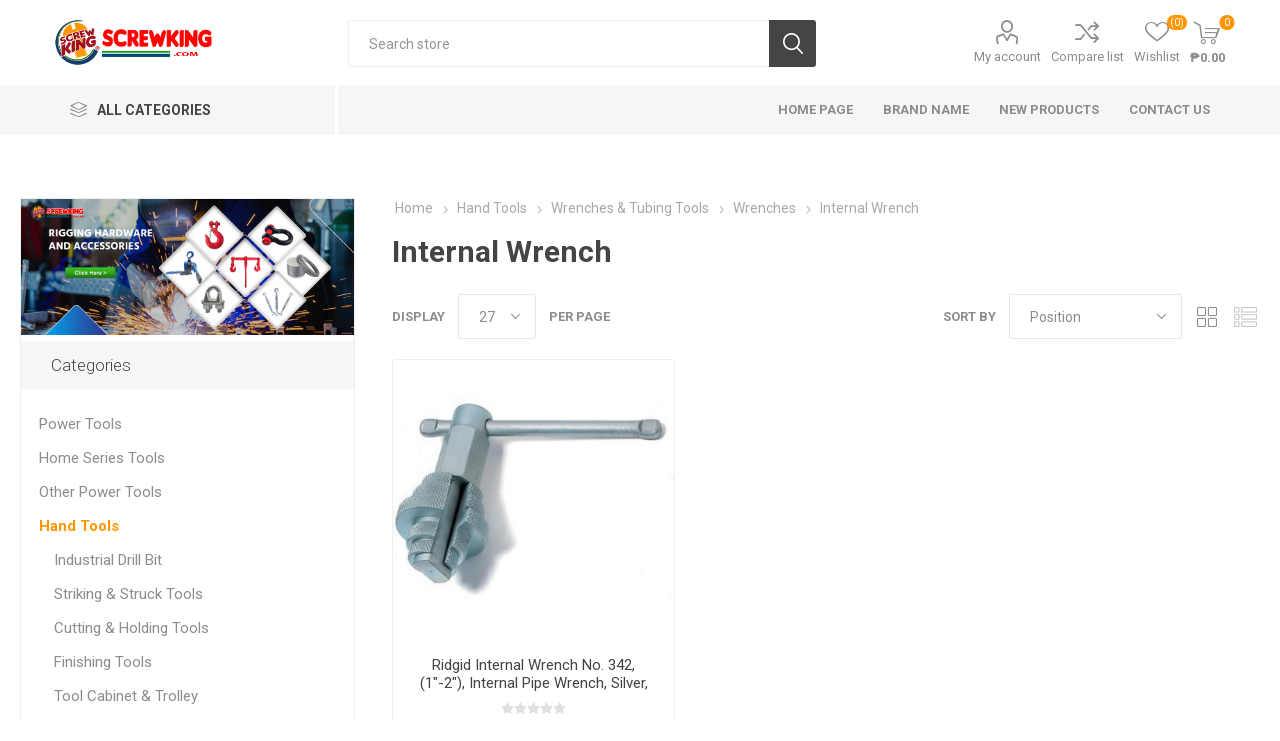

--- FILE ---
content_type: text/html; charset=utf-8
request_url: https://screwking.com.ph/internal-wrench
body_size: 32881
content:



<!DOCTYPE html>
<html lang="en" dir="ltr" class="html-category-page">
<head>
    <title>Internal Wrench</title>
    <meta http-equiv="Content-type" content="text/html;charset=UTF-8" />
    <meta name="description" content="An indispensable tool for tough plumbing jobs, the internal wrench makes installing and extracting nipples easier." />
    <meta name="keywords" content="Internal Wrench" />
    <meta name="generator" content="nopCommerce" />
    <meta name="viewport" content="width=device-width, initial-scale=1.0, minimum-scale=1.0, maximum-scale=2.0" />
    <link rel="preload" as="font" href="/Themes/Emporium/Content/icons/emporium-icons.woff" crossorigin />
    <link href="https://fonts.googleapis.com/css?family=Roboto:300,400,700&amp;subset=cyrillic-ext,greek-ext&display=swap" rel="stylesheet" />
    
    

    
    
    
    
    
    

    


    

    <link rel="stylesheet" type="text/css" href="/css/br-fmquvh8gliym4h8jbxa.styles.css?v=yoWeX-Li5B9hyJ_6MXzv9DFvkaI" />
    
<!-- Brevo tracking code -->
                <script>
                    (function() {
                        window.sib = { equeue: [], client_key: '' };
                        window.sib.email_id = '';
                        window.sendinblue = {}; for (var j = ['track', 'identify', 'trackLink', 'page'], i = 0; i < j.length; i++) { (function(k) { window.sendinblue[k] = function() { var arg = Array.prototype.slice.call(arguments); (window.sib[k] || function() { var t = {}; t[k] = arg; window.sib.equeue.push(t);})(arg[0], arg[1], arg[2]);};})(j[i]);}var n = document.createElement('script'),i = document.getElementsByTagName('script')[0]; n.type = 'text/javascript', n.id = 'sendinblue-js', n.async = !0, n.src = 'https://sibautomation.com/sa.js?key=' + window.sib.client_key, i.parentNode.insertBefore(n, i), window.sendinblue.page();
                    })();
                </script>
<!-- Global site tag (gtag.js) - Google Analytics -->
                <script async src='https://www.googletagmanager.com/gtag/js?id=G-H8DTEPV89Z'></script>
                <script>
                  window.dataLayer = window.dataLayer || [];
                  function gtag(){dataLayer.push(arguments);}
                  gtag('js', new Date());

                  gtag('config', 'G-H8DTEPV89Z');
                  
                </script>

    <link rel="canonical" href="https://screwking.com.ph/internal-wrench" />

    <link href="https://screwking.com.ph/news/rss/1" rel="alternate" type="application/rss+xml" title="Screwking Philippines: News" />
    <link href="https://screwking.com.ph/blog/rss/1" rel="alternate" type="application/rss+xml" title="Screwking Philippines: Blog" />
    
    
    
    <!--Powered by nopCommerce - https://www.nopCommerce.com--> 
    <meta name="google-site-verification" content="gfOuyQub3RRlSN2AR_Fw_n9V65UIGfcMElhtaIrOZNc" />
<link rel="icon" type="image/png" href="/icons/icons_1/favicon-96x96.png" sizes="96x96" />
<link rel="icon" type="image/svg+xml" href="/icons/icons_1/favicon.svg" />
<link rel="shortcut icon" href="/icons/icons_1/favicon.ico" />
<link rel="apple-touch-icon" sizes="180x180" href="/icons/icons_1/apple-touch-icon.png" />
<meta name="apple-mobile-web-app-title" content="Screwking" />
<link rel="manifest" href="/icons/icons_1/site.webmanifest" />
<meta name="google-site-verification" content="RiYSKbNM49P0mn725FdHnMR3fP9DVkovW-AjR0Z-RyY" />
</head>
<body class="category-page-body">
    <input name="__RequestVerificationToken" type="hidden" value="CfDJ8NUT5H_WE7pLk6-SZuI_J1sPB3ihJ7UxJ6XUm7PHvvlOV1mriryY0QrkVlzYqEkIsNFY7uWGe5m2MdKHcxuBpZT2m3F5QMOM_TNMoOm05MkfnzDjl4FyEkT_Ru4eKgqCB1RsSN9_qVSdt4hGZSqHZ0s" />
    



<div class="ajax-loading-block-window" style="display: none">
</div>
<div id="dialog-notifications-success" role="status" aria-live="polite" aria-atomic="true" title="Notification" style="display:none;">
</div>
<div id="dialog-notifications-error" role="alert" aria-live="assertive" aria-atomic="true" title="Error" style="display:none;">
</div>
<div id="dialog-notifications-warning" role="alert" aria-live="assertive" aria-atomic="true" title="Warning" style="display:none;">
</div>
<div id="bar-notification" class="bar-notification-container" role="status" aria-live="polite" aria-atomic="true" data-close="Close">
</div>

<div class="master-wrapper-page">
    
    <div class="responsive-nav-wrapper-parent">
        <div class="responsive-nav-wrapper">
            <div class="menu-title">
                <span>Menu</span>
            </div>
            <div class="search-wrap">
                <span>Search</span>
            </div>
            <div class="mobile-logo">
                



<a href="/" class="logo">


<img alt="Screwking Philippines" title="Screwking Philippines" src="https://screwking.ph/images/thumbs/002/0021963_screwking_com_logo.png" /></a>
            </div>
            <div class="shopping-cart-link">               
            </div>
            <div class="personal-button" id="header-links-opener">
                <span>Personal menu</span>
            </div>
        </div>
    </div>



<div class="header">
    
    <div class="header-upper">
        <div class="header-selectors-wrapper">
            
            
            
            
        </div>
    </div>
    <div class="header-lower">
        <div class="header-logo">
            



<a href="/" class="logo">


<img alt="Screwking Philippines" title="Screwking Philippines" src="https://screwking.ph/images/thumbs/002/0021963_screwking_com_logo.png" /></a>
        </div>
        <div class="search-box store-search-box">
            <div class="close-side-menu">
                <span class="close-side-menu-text">Search store</span>
                <span class="close-side-menu-btn">Close</span>
            </div>
            

<form method="get" id="small-search-box-form" action="/search">
        <input type="text" class="search-box-text" id="small-searchterms" autocomplete="off" name="q" placeholder="Search store" aria-label="Search store" />
        <button type="submit" class="button-1 search-box-button">Search</button>
        
            
</form>
        </div>

        <div class="header-links-wrapper">
            

<div class="header-links">
    <ul>
        
            <li>
                <a href="/customer/info" class="ico-account opener" data-loginUrl="/login?returnUrl=%2Finternal-wrench">My account</a>
                <div class="profile-menu-box login-form-in-header">
                    <div class="close-side-menu">
                        <span class="close-side-menu-text">My account</span>
                        <span class="close-side-menu-btn">Close</span>
                    </div>
                    <div class="header-form-holder">
                            <a href="/register?returnUrl=%2Finternal-wrench" class="ico-register">Register</a>
                        <a href="/login?returnUrl=%2Finternal-wrench" class="ico-login">Log in</a>
                    </div>
                </div>
            </li>
            <li><a href="/compareproducts" class="ico-compare">Compare list</a></li>

            <li>
                <a href="/wishlist" class="ico-wishlist">
                    <span class="wishlist-label">Wishlist</span>
                    <span class="wishlist-qty">(0)</span>
                </a>
            </li>
        
    </ul>
        <div class="mobile-flyout-wrapper">
            <div class="close-side-menu">
                <span class="close-side-menu-text">Shopping cart</span>
                <span class="close-side-menu-btn">Close</span>
            </div>
            




<div id="flyout-cart" class="flyout-cart" data-removeItemFromCartUrl="/EmporiumTheme/RemoveItemFromCart" data-flyoutCartUrl="/EmporiumTheme/FlyoutShoppingCart">
    <div id="topcartlink">
        <a href="/cart" class="ico-cart">
            <span class="cart-qty">0</span>
            <span class="cart-label">
&#x20B1;0.00            </span>
        </a>
    </div>
    <div class="mini-shopping-cart">
        <div class="flyout-cart-scroll-area">
                <p>You have no items in your shopping cart.</p>
        </div>
    </div>
</div>
        </div>
        
</div>

        </div>
    </div>
    <div class="header-menu-parent">
        <div class="header-menu categories-in-side-panel">
		        <div class="category-navigation-list-wrapper">
			        <span class="category-navigation-title">All Categories</span>
		            <ul class="category-navigation-list sticky-flyout"></ul>
		        </div>
		    <div class="close-menu">
		    	<span class="close-menu-text">Menu</span>
		        <span class="close-menu-btn">Close</span>
		    </div>










    <ul class="mega-menu"
        data-isRtlEnabled="false"
        data-enableClickForDropDown="false">



<li class="has-sublist with-dropdown-in-grid root-category-items">
        <span class="with-subcategories single-item-categories labelfornextplusbutton">Products</span>
        <div class="plus-button"></div>

        <div class="dropdown categories fullWidth boxes-4">
            <div class="row-wrapper">
                <div class="row"><div class="box">
                <div class="picture-title-wrap">
                    <div class="picture">
                        <a href="/power-tools" title="Show products in category Power Tools">
                            <img class="lazy" alt="Picture for category Power Tools" src="[data-uri]" data-original="https://screwking.ph/images/thumbs/001/0013416_power-tools_290.jpeg" />
                        </a>
                    </div>
                    <div class="title">
                        <a href="/power-tools" title="Power Tools"><span>Power Tools</span></a>
                    </div>
                </div>
                    <ul class="subcategories">
                            <li class="subcategory-item">
                                <a href="/drill-2" title="Drill"><span>Drill</span></a>
                            </li>
                            <li class="subcategory-item">
                                <a href="/grinder-sander" title="Grinder &amp; Sander"><span>Grinder &amp; Sander</span></a>
                            </li>
                            <li class="subcategory-item">
                                <a href="/cordless-power-tools" title="Cordless Power Tools"><span>Cordless Power Tools</span></a>
                            </li>
                            <li class="subcategory-item">
                                <a href="/rotary-hammer-demolition-breaker" title="Rotary Hammer &amp; Demolition Breaker"><span>Rotary Hammer &amp; Demolition Breaker</span></a>
                            </li>
                            <li class="subcategory-item">
                                <a href="/battery-charger-accessories" title="Battery | Charger | Accessories"><span>Battery | Charger | Accessories</span></a>
                            </li>
                            <li class="subcategory-item">
                                <a href="/gasoline-garden-tools" title="Gasoline Garden Tools"><span>Gasoline Garden Tools</span></a>
                            </li>
                            <li class="subcategory-item">
                                <a href="/power-cutting-tools" title="Power Cutting Tools"><span>Power Cutting Tools</span></a>
                            </li>

                    </ul>
                </div><div class="box">
                <div class="picture-title-wrap">
                    <div class="picture">
                        <a href="/home-series-tools" title="Show products in category Home Series Tools">
                            <img class="lazy" alt="Picture for category Home Series Tools" src="[data-uri]" data-original="https://screwking.ph/images/thumbs/002/0025315_home-series-tools_290.jpeg" />
                        </a>
                    </div>
                    <div class="title">
                        <a href="/home-series-tools" title="Home Series Tools"><span>Home Series Tools</span></a>
                    </div>
                </div>
                    <ul class="subcategories">
                            <li class="subcategory-item">
                                <a href="/sprayer" title="Sprayer"><span>Sprayer</span></a>
                            </li>
                            <li class="subcategory-item">
                                <a href="/shear-3" title="Shear"><span>Shear</span></a>
                            </li>
                            <li class="subcategory-item">
                                <a href="/handcraft-tools" title="Handcraft Tools"><span>Handcraft Tools</span></a>
                            </li>
                            <li class="subcategory-item">
                                <a href="/layout-measuring-tools" title="Layout &amp; Measuring  tools"><span>Layout &amp; Measuring  tools</span></a>
                            </li>
                            <li class="subcategory-item">
                                <a href="/fasterning-tools" title="Fastening Tools"><span>Fastening Tools</span></a>
                            </li>

                    </ul>
                </div><div class="box">
                <div class="picture-title-wrap">
                    <div class="picture">
                        <a href="/other-power-tools" title="Show products in category Other Power Tools">
                            <img class="lazy" alt="Picture for category Other Power Tools" src="[data-uri]" data-original="https://screwking.ph/images/thumbs/002/0025456_other-power-tools_290.jpeg" />
                        </a>
                    </div>
                    <div class="title">
                        <a href="/other-power-tools" title="Other Power Tools"><span>Other Power Tools</span></a>
                    </div>
                </div>
                    <ul class="subcategories">
                            <li class="subcategory-item">
                                <a href="/vibrator" title="Vibrator"><span>Vibrator</span></a>
                            </li>
                            <li class="subcategory-item">
                                <a href="/air-blower" title="Air Blower"><span>Air Blower</span></a>
                            </li>

                    </ul>
                </div><div class="box">
                <div class="picture-title-wrap">
                    <div class="picture">
                        <a href="/hand-tools" title="Show products in category Hand Tools">
                            <img class="lazy" alt="Picture for category Hand Tools" src="[data-uri]" data-original="https://screwking.ph/images/thumbs/001/0013420_hand-tools_290.jpeg" />
                        </a>
                    </div>
                    <div class="title">
                        <a href="/hand-tools" title="Hand Tools"><span>Hand Tools</span></a>
                    </div>
                </div>
                    <ul class="subcategories">
                            <li class="subcategory-item">
                                <a href="/industrial-drill-bit" title="Industrial Drill Bit"><span>Industrial Drill Bit</span></a>
                            </li>
                            <li class="subcategory-item">
                                <a href="/striking-struck-tools" title="Striking &amp; Struck Tools"><span>Striking &amp; Struck Tools</span></a>
                            </li>
                            <li class="subcategory-item">
                                <a href="/cutting-holding-tools-2" title="Cutting &amp; Holding Tools"><span>Cutting &amp; Holding Tools</span></a>
                            </li>
                            <li class="subcategory-item">
                                <a href="/finishing-tools" title="Finishing Tools"><span>Finishing Tools</span></a>
                            </li>
                            <li class="subcategory-item">
                                <a href="/tool-cabinet-trolley" title="Tool Cabinet &amp; Trolley"><span>Tool Cabinet &amp; Trolley</span></a>
                            </li>
                            <li class="subcategory-item">
                                <a href="/industrial-tools-2" title="Industrial Tools"><span>Industrial Tools</span></a>
                            </li>
                            <li class="subcategory-item">
                                <a href="/utility-electricians-tools" title="Utility &amp; Electricians Tools"><span>Utility &amp; Electricians Tools</span></a>
                            </li>
                            <li class="subcategory-item">
                                <a href="/wrenches-tubing-tools-2" title="Wrenches &amp; Tubing Tools"><span>Wrenches &amp; Tubing Tools</span></a>
                            </li>

                            <li class="subcategory-item all">
                                <a class="view-all" href="/hand-tools" title="View All">
                                    <span>View All</span>
                                </a>
                            </li>
                    </ul>
                </div></div><div class="row"><div class="box">
                <div class="picture-title-wrap">
                    <div class="picture">
                        <a href="/fasteners" title="Show products in category Fasteners">
                            <img class="lazy" alt="Picture for category Fasteners" src="[data-uri]" data-original="https://screwking.ph/images/thumbs/001/0013433_fasteners_290.jpeg" />
                        </a>
                    </div>
                    <div class="title">
                        <a href="/fasteners" title="Fasteners"><span>Fasteners</span></a>
                    </div>
                </div>
                    <ul class="subcategories">
                            <li class="subcategory-item">
                                <a href="/allen-socket-head-cap-screw" title="Allen Socket Head Cap Screw"><span>Allen Socket Head Cap Screw</span></a>
                            </li>
                            <li class="subcategory-item">
                                <a href="/hex-bolt-cap-screw" title="Hex Bolt Cap Screw"><span>Hex Bolt Cap Screw</span></a>
                            </li>
                            <li class="subcategory-item">
                                <a href="/screws" title="Screws"><span>Screws</span></a>
                            </li>
                            <li class="subcategory-item">
                                <a href="/turnbuckle-shackles" title="Turnbuckle &amp; Shackles"><span>Turnbuckle &amp; Shackles</span></a>
                            </li>
                            <li class="subcategory-item">
                                <a href="/cable-clip" title="Cable Clip"><span>Cable Clip</span></a>
                            </li>
                            <li class="subcategory-item">
                                <a href="/rod-2" title="Rod"><span>Rod</span></a>
                            </li>
                            <li class="subcategory-item">
                                <a href="/stainless-bolts-nuts-and-screws" title="Stainless Bolts &amp; Nuts and Screws"><span>Stainless Bolts &amp; Nuts and Screws</span></a>
                            </li>
                            <li class="subcategory-item">
                                <a href="/u-bolt" title="U-Bolt"><span>U-Bolt</span></a>
                            </li>

                            <li class="subcategory-item all">
                                <a class="view-all" href="/fasteners" title="View All">
                                    <span>View All</span>
                                </a>
                            </li>
                    </ul>
                </div><div class="box">
                <div class="picture-title-wrap">
                    <div class="picture">
                        <a href="/electrical-light" title="Show products in category Electrical &amp; Light">
                            <img class="lazy" alt="Picture for category Electrical &amp; Light" src="[data-uri]" data-original="https://screwking.ph/images/thumbs/001/0013418_electrical-light_290.png" />
                        </a>
                    </div>
                    <div class="title">
                        <a href="/electrical-light" title="Electrical &amp; Light"><span>Electrical &amp; Light</span></a>
                    </div>
                </div>
                    <ul class="subcategories">
                            <li class="subcategory-item">
                                <a href="/led-lights" title="Led Lights"><span>Led Lights</span></a>
                            </li>
                            <li class="subcategory-item">
                                <a href="/remote-area-lights" title="Remote Area Lights"><span>Remote Area Lights</span></a>
                            </li>
                            <li class="subcategory-item">
                                <a href="/light-accessories" title="Light Accessories"><span>Light Accessories</span></a>
                            </li>
                            <li class="subcategory-item">
                                <a href="/electrical-light-industrial-electrical-breaker-wire-device-breaker-panel-box" title="Breaker &amp; Panel Box"><span>Breaker &amp; Panel Box</span></a>
                            </li>
                            <li class="subcategory-item">
                                <a href="/lights" title="Lights"><span>Lights</span></a>
                            </li>
                            <li class="subcategory-item">
                                <a href="/led-lamp-2" title="Led Lamp"><span>Led Lamp</span></a>
                            </li>
                            <li class="subcategory-item">
                                <a href="/flash-light" title="Flash light"><span>Flash light</span></a>
                            </li>
                            <li class="subcategory-item">
                                <a href="/switch-extension-outlets" title="Switch | Extension Outlets"><span>Switch | Extension Outlets</span></a>
                            </li>

                            <li class="subcategory-item all">
                                <a class="view-all" href="/electrical-light" title="View All">
                                    <span>View All</span>
                                </a>
                            </li>
                    </ul>
                </div><div class="box">
                <div class="picture-title-wrap">
                    <div class="picture">
                        <a href="/hardware" title="Show products in category Hardware">
                            <img class="lazy" alt="Picture for category Hardware" src="[data-uri]" data-original="https://screwking.ph/images/thumbs/001/0013417_hardware_290.jpeg" />
                        </a>
                    </div>
                    <div class="title">
                        <a href="/hardware" title="Hardware"><span>Hardware</span></a>
                    </div>
                </div>
                    <ul class="subcategories">
                            <li class="subcategory-item">
                                <a href="/hardware-accessories" title="Hardware Accessories"><span>Hardware Accessories</span></a>
                            </li>
                            <li class="subcategory-item">
                                <a href="/door-hardware-locks" title="Door Hardware &amp; Locks"><span>Door Hardware &amp; Locks</span></a>
                            </li>
                            <li class="subcategory-item">
                                <a href="/paint-tools" title="Paint Accessories"><span>Paint Accessories</span></a>
                            </li>
                            <li class="subcategory-item">
                                <a href="/fittings" title="Fittings"><span>Fittings</span></a>
                            </li>
                            <li class="subcategory-item">
                                <a href="/tape" title="Tape"><span>Tape</span></a>
                            </li>

                    </ul>
                </div><div class="box">
                <div class="picture-title-wrap">
                    <div class="picture">
                        <a href="/machine-power-tools-parts" title="Show products in category Machine | Power Tools Parts">
                            <img class="lazy" alt="Picture for category Machine | Power Tools Parts" src="[data-uri]" data-original="https://screwking.ph/images/thumbs/000/0003244_machine-power-tools-parts_290.jpeg" />
                        </a>
                    </div>
                    <div class="title">
                        <a href="/machine-power-tools-parts" title="Machine | Power Tools Parts"><span>Machine | Power Tools Parts</span></a>
                    </div>
                </div>
                    <ul class="subcategories">
                            <li class="subcategory-item">
                                <a href="/power-tool-accessories" title="Power Tool Accessories"><span>Power Tool Accessories</span></a>
                            </li>
                            <li class="subcategory-item">
                                <a href="/carbon-brush" title="Carbon Brush"><span>Carbon Brush</span></a>
                            </li>
                            <li class="subcategory-item">
                                <a href="/power-tool-spare-parts" title="Power Tool Spare Parts"><span>Power Tool Spare Parts</span></a>
                            </li>
                            <li class="subcategory-item">
                                <a href="/vacuum-cleaner-parts" title="Vacuum Cleaner Parts"><span>Vacuum Cleaner Parts</span></a>
                            </li>
                            <li class="subcategory-item">
                                <a href="/compressor-parts" title="Compressor Parts"><span>Compressor Parts</span></a>
                            </li>
                            <li class="subcategory-item">
                                <a href="/machine-spare-parts" title="Machine Spare Parts"><span>Machine Spare Parts</span></a>
                            </li>

                    </ul>
                </div></div><div class="row"><div class="box">
                <div class="picture-title-wrap">
                    <div class="picture">
                        <a href="/industrial-electrical" title="Show products in category Industrial Electrical">
                            <img class="lazy" alt="Picture for category Industrial Electrical" src="[data-uri]" data-original="https://screwking.ph/images/thumbs/001/0012864_industrial-electrical_290.jpeg" />
                        </a>
                    </div>
                    <div class="title">
                        <a href="/industrial-electrical" title="Industrial Electrical"><span>Industrial Electrical</span></a>
                    </div>
                </div>
                    <ul class="subcategories">
                            <li class="subcategory-item">
                                <a href="/terminal-lugs" title="Terminal Lugs"><span>Terminal Lugs</span></a>
                            </li>
                            <li class="subcategory-item">
                                <a href="/mettalic-tubing" title="Metallic Tubing"><span>Metallic Tubing</span></a>
                            </li>
                            <li class="subcategory-item">
                                <a href="/breaker-wire-device" title="Breaker | Wire &amp; Device"><span>Breaker | Wire &amp; Device</span></a>
                            </li>
                            <li class="subcategory-item">
                                <a href="/electrical-parts" title="Electrical Parts"><span>Electrical Parts</span></a>
                            </li>
                            <li class="subcategory-item">
                                <a href="/electrical-conduit-fittings" title="Electrical Conduit &amp; Fittings"><span>Electrical Conduit &amp; Fittings</span></a>
                            </li>

                    </ul>
                </div><div class="box">
                <div class="picture-title-wrap">
                    <div class="picture">
                        <a href="/equipment" title="Show products in category Equipment">
                            <img class="lazy" alt="Picture for category Equipment" src="[data-uri]" data-original="https://screwking.ph/images/thumbs/001/0013494_equipment_290.jpeg" />
                        </a>
                    </div>
                    <div class="title">
                        <a href="/equipment" title="Equipment"><span>Equipment</span></a>
                    </div>
                </div>
                    <ul class="subcategories">
                            <li class="subcategory-item">
                                <a href="/personal-protective-equipment" title="Personal Protective"><span>Personal Protective</span></a>
                            </li>
                            <li class="subcategory-item">
                                <a href="/test-and-measurement" title="Test and Measurement"><span>Test and Measurement</span></a>
                            </li>
                            <li class="subcategory-item">
                                <a href="/machines" title="Machines"><span>Machines</span></a>
                            </li>
                            <li class="subcategory-item">
                                <a href="/security" title="Security"><span>Security</span></a>
                            </li>
                            <li class="subcategory-item">
                                <a href="/medical-personal-protective" title="Medical Personal Protective"><span>Medical Personal Protective</span></a>
                            </li>
                            <li class="subcategory-item">
                                <a href="/safety-cones-tape" title="Safety Cones | Tape"><span>Safety Cones | Tape</span></a>
                            </li>
                            <li class="subcategory-item">
                                <a href="/pallet-truck-2" title="Pallet Truck"><span>Pallet Truck</span></a>
                            </li>
                            <li class="subcategory-item">
                                <a href="/digital-scale" title="Digital Scale"><span>Digital Scale</span></a>
                            </li>

                            <li class="subcategory-item all">
                                <a class="view-all" href="/equipment" title="View All">
                                    <span>View All</span>
                                </a>
                            </li>
                    </ul>
                </div><div class="box">
                <div class="picture-title-wrap">
                    <div class="picture">
                        <a href="/threading-pipe-fabrication" title="Show products in category Threading &amp; Pipe Fabrication">
                            <img class="lazy" alt="Picture for category Threading &amp; Pipe Fabrication" src="[data-uri]" data-original="https://screwking.ph/images/thumbs/000/0003241_threading-pipe-fabrication_290.jpeg" />
                        </a>
                    </div>
                    <div class="title">
                        <a href="/threading-pipe-fabrication" title="Threading &amp; Pipe Fabrication"><span>Threading &amp; Pipe Fabrication</span></a>
                    </div>
                </div>
                    <ul class="subcategories">
                            <li class="subcategory-item">
                                <a href="/pipe-bevelling" title="Pipe Bevelling"><span>Pipe Bevelling</span></a>
                            </li>
                            <li class="subcategory-item">
                                <a href="/pipe-cutting-fabrication" title="Pipe Cutting &amp; Fabrication"><span>Pipe Cutting &amp; Fabrication</span></a>
                            </li>
                            <li class="subcategory-item">
                                <a href="/threading" title="Threading"><span>Threading</span></a>
                            </li>

                    </ul>
                </div><div class="box">
                <div class="picture-title-wrap">
                    <div class="picture">
                        <a href="/construction-building-materials" title="Show products in category Construction &amp; Building Materials">
                            <img class="lazy" alt="Picture for category Construction &amp; Building Materials" src="[data-uri]" data-original="https://screwking.ph/images/thumbs/001/0013490_construction-building-materials_290.jpeg" />
                        </a>
                    </div>
                    <div class="title">
                        <a href="/construction-building-materials" title="Construction &amp; Building Materials"><span>Construction &amp; Building Materials</span></a>
                    </div>
                </div>
                    <ul class="subcategories">
                            <li class="subcategory-item">
                                <a href="/sanitary-wares" title="Sanitary Wares"><span>Sanitary Wares</span></a>
                            </li>
                            <li class="subcategory-item">
                                <a href="/pump-motor-4" title="Pump Motor"><span>Pump Motor</span></a>
                            </li>
                            <li class="subcategory-item">
                                <a href="/racking-system" title="Racking System"><span>Racking System</span></a>
                            </li>
                            <li class="subcategory-item">
                                <a href="/paints-sundries" title="Paints &amp; Sundries"><span>Paints &amp; Sundries</span></a>
                            </li>
                            <li class="subcategory-item">
                                <a href="/formworks-system" title="Formworks System"><span>Formworks System</span></a>
                            </li>
                            <li class="subcategory-item">
                                <a href="/clamps-hangers" title="Clamps &amp; Hangers"><span>Clamps &amp; Hangers</span></a>
                            </li>
                            <li class="subcategory-item">
                                <a href="/insulation" title="Insulation"><span>Insulation</span></a>
                            </li>
                            <li class="subcategory-item">
                                <a href="/pole-line" title="Pole Line"><span>Pole Line</span></a>
                            </li>

                            <li class="subcategory-item all">
                                <a class="view-all" href="/construction-building-materials" title="View All">
                                    <span>View All</span>
                                </a>
                            </li>
                    </ul>
                </div></div><div class="row"><div class="box">
                <div class="picture-title-wrap">
                    <div class="picture">
                        <a href="/home-appliances" title="Show products in category Home Appliances">
                            <img class="lazy" alt="Picture for category Home Appliances" src="[data-uri]" data-original="https://screwking.ph/images/thumbs/002/0025429_home-appliances_290.jpeg" />
                        </a>
                    </div>
                    <div class="title">
                        <a href="/home-appliances" title="Home Appliances"><span>Home Appliances</span></a>
                    </div>
                </div>
                    <ul class="subcategories">
                            <li class="subcategory-item">
                                <a href="/fan" title="Fan"><span>Fan</span></a>
                            </li>
                            <li class="subcategory-item">
                                <a href="/audio" title="Audio"><span>Audio</span></a>
                            </li>
                            <li class="subcategory-item">
                                <a href="/outdoor-living-2" title="Outdoor Living"><span>Outdoor Living</span></a>
                            </li>
                            <li class="subcategory-item">
                                <a href="/audio-accessories" title="Audio Accessories"><span>Audio Accessories</span></a>
                            </li>
                            <li class="subcategory-item">
                                <a href="/refrigerators" title="Refrigerators"><span>Refrigerators</span></a>
                            </li>
                            <li class="subcategory-item">
                                <a href="/air-conditioners" title="Air Conditioners"><span>Air Conditioners</span></a>
                            </li>
                            <li class="subcategory-item">
                                <a href="/electric-stoves" title="Electric Stoves"><span>Electric Stoves</span></a>
                            </li>
                            <li class="subcategory-item">
                                <a href="/heater" title="Heater"><span>Heater</span></a>
                            </li>

                            <li class="subcategory-item all">
                                <a class="view-all" href="/home-appliances" title="View All">
                                    <span>View All</span>
                                </a>
                            </li>
                    </ul>
                </div><div class="box">
                <div class="picture-title-wrap">
                    <div class="picture">
                        <a href="/home-living" title="Show products in category Home &amp; Living">
                            <img class="lazy" alt="Picture for category Home &amp; Living" src="[data-uri]" data-original="https://screwking.ph/images/thumbs/001/0013489_home-living_290.jpeg" />
                        </a>
                    </div>
                    <div class="title">
                        <a href="/home-living" title="Home &amp; Living"><span>Home &amp; Living</span></a>
                    </div>
                </div>
                    <ul class="subcategories">
                            <li class="subcategory-item">
                                <a href="/home-office-furniture" title="Home &amp; Office Furniture"><span>Home &amp; Office Furniture</span></a>
                            </li>
                            <li class="subcategory-item">
                                <a href="/home-interior" title="Home Interior"><span>Home Interior</span></a>
                            </li>
                            <li class="subcategory-item">
                                <a href="/cleaning-2" title="Cleaning"><span>Cleaning</span></a>
                            </li>

                    </ul>
                </div><div class="box">
                <div class="picture-title-wrap">
                    <div class="picture">
                        <a href="/mechanical-tools" title="Show products in category Mechanical Tools">
                            <img class="lazy" alt="Picture for category Mechanical Tools" src="[data-uri]" data-original="https://screwking.ph/images/thumbs/000/0000655_mechanical-tools_290.jpeg" />
                        </a>
                    </div>
                    <div class="title">
                        <a href="/mechanical-tools" title="Mechanical Tools"><span>Mechanical Tools</span></a>
                    </div>
                </div>
                    <ul class="subcategories">
                            <li class="subcategory-item">
                                <a href="/set-combination-wrench" title="Set Combination  Wrench"><span>Set Combination  Wrench</span></a>
                            </li>
                            <li class="subcategory-item">
                                <a href="/tap-die-set" title="Set Tap &amp; Die"><span>Set Tap &amp; Die</span></a>
                            </li>
                            <li class="subcategory-item">
                                <a href="/universal-tools-kits" title="Universal Tools Kit"><span>Universal Tools Kit</span></a>
                            </li>
                            <li class="subcategory-item">
                                <a href="/hand-chrome-socket-wrenches" title="Hand &amp; Socket Wrenches"><span>Hand &amp; Socket Wrenches</span></a>
                            </li>
                            <li class="subcategory-item">
                                <a href="/impact-socket-accessories" title="Impact Socket &amp; Accessories"><span>Impact Socket &amp; Accessories</span></a>
                            </li>

                    </ul>
                </div><div class="empty-box"></div></div>
            </div>

        </div>
</li>

<li class="  ">

    <a href="/" class="" title="Home Page" ><span> Home Page</span></a>

</li>



<li class="has-sublist with-dropdown-in-grid">

    <a class="with-subcategories" href="/manufacturer/all" title="Brand Name"><span>Brand Name</span></a>

        <div class="dropdown manufacturers fullWidth boxes-8">
            <div class="row-wrapper">
                <div class="row"><div class="box">
                <div class="picture">
                    <a class="manufacturer" href="/adela" title="Adela">
                        <img class="lazy" src="[data-uri]"
                             data-original="https://screwking.ph/images/thumbs/000/0002761_adela_165.jpeg" alt="Picture for category Adela" title="Picture for category Adela" />
                    </a>
                </div>
                <div class="title">
                    <a class="manufacturer" href="/adela" title="Adela"><span>Adela</span></a>
                </div>
                </div><div class="box">
                <div class="picture">
                    <a class="manufacturer" href="/asian-first-brand" title="Asian First Brand">
                        <img class="lazy" src="[data-uri]"
                             data-original="https://screwking.ph/images/thumbs/000/0003068_asian-first-brand_165.jpeg" alt="Picture for category Asian First Brand" title="Picture for category Asian First Brand" />
                    </a>
                </div>
                <div class="title">
                    <a class="manufacturer" href="/asian-first-brand" title="Asian First Brand"><span>Asian First Brand</span></a>
                </div>
                </div><div class="box">
                <div class="picture">
                    <a class="manufacturer" href="/agp" title="AGP">
                        <img class="lazy" src="[data-uri]"
                             data-original="https://screwking.ph/images/thumbs/001/0011851_agp_165.jpeg" alt="Picture for category AGP" title="Picture for category AGP" />
                    </a>
                </div>
                <div class="title">
                    <a class="manufacturer" href="/agp" title="AGP"><span>AGP</span></a>
                </div>
                </div><div class="box">
                <div class="picture">
                    <a class="manufacturer" href="/amerock" title="Amerock">
                        <img class="lazy" src="[data-uri]"
                             data-original="https://screwking.ph/images/thumbs/002/0021727_amerock_165.jpeg" alt="Picture for category Amerock" title="Picture for category Amerock" />
                    </a>
                </div>
                <div class="title">
                    <a class="manufacturer" href="/amerock" title="Amerock"><span>Amerock</span></a>
                </div>
                </div><div class="box">
                <div class="picture">
                    <a class="manufacturer" href="/ames" title="AME&#x27;S">
                        <img class="lazy" src="[data-uri]"
                             data-original="https://screwking.ph/images/thumbs/002/0021731_ames_165.jpeg" alt="Picture for category AME&#x27;S" title="Picture for category AME&#x27;S" />
                    </a>
                </div>
                <div class="title">
                    <a class="manufacturer" href="/ames" title="AME&#x27;S"><span>AME&#x27;S</span></a>
                </div>
                </div><div class="box">
                <div class="picture">
                    <a class="manufacturer" href="/aero-pro" title="Aero Pro">
                        <img class="lazy" src="[data-uri]"
                             data-original="https://screwking.ph/images/thumbs/001/0013913_aero-pro_165.jpeg" alt="Picture for category Aero Pro" title="Picture for category Aero Pro" />
                    </a>
                </div>
                <div class="title">
                    <a class="manufacturer" href="/aero-pro" title="Aero Pro"><span>Aero Pro</span></a>
                </div>
                </div><div class="box">
                <div class="picture">
                    <a class="manufacturer" href="/armada" title="Armada">
                        <img class="lazy" src="[data-uri]"
                             data-original="https://screwking.ph/images/thumbs/002/0021720_armada_165.png" alt="Picture for category Armada" title="Picture for category Armada" />
                    </a>
                </div>
                <div class="title">
                    <a class="manufacturer" href="/armada" title="Armada"><span>Armada</span></a>
                </div>
                </div><div class="box">
                <div class="picture">
                    <a class="manufacturer" href="/axis" title="AXIS">
                        <img class="lazy" src="[data-uri]"
                             data-original="https://screwking.ph/images/thumbs/002/0020869_axis_165.jpeg" alt="Picture for category AXIS" title="Picture for category AXIS" />
                    </a>
                </div>
                <div class="title">
                    <a class="manufacturer" href="/axis" title="AXIS"><span>AXIS</span></a>
                </div>
                </div></div><div class="row"><div class="box">
                <div class="picture">
                    <a class="manufacturer" href="/argo" title="ARGO">
                        <img class="lazy" src="[data-uri]"
                             data-original="https://screwking.ph/images/thumbs/002/0020907_argo_165.jpeg" alt="Picture for category ARGO" title="Picture for category ARGO" />
                    </a>
                </div>
                <div class="title">
                    <a class="manufacturer" href="/argo" title="ARGO"><span>ARGO</span></a>
                </div>
                </div><div class="box">
                <div class="picture">
                    <a class="manufacturer" href="/air-wing" title="Air Wing">
                        <img class="lazy" src="[data-uri]"
                             data-original="https://screwking.ph/images/thumbs/002/0020403_ScrewKing_260_165.png" alt="Picture for category Air Wing" title="Picture for category Air Wing" />
                    </a>
                </div>
                <div class="title">
                    <a class="manufacturer" href="/air-wing" title="Air Wing"><span>Air Wing</span></a>
                </div>
                </div><div class="box">
                <div class="picture">
                    <a class="manufacturer" href="/american-rec" title="American Rec">
                        <img class="lazy" src="[data-uri]"
                             data-original="https://screwking.ph/images/thumbs/002/0021719_american-rec_165.png" alt="Picture for category American Rec" title="Picture for category American Rec" />
                    </a>
                </div>
                <div class="title">
                    <a class="manufacturer" href="/american-rec" title="American Rec"><span>American Rec</span></a>
                </div>
                </div><div class="box">
                <div class="picture">
                    <a class="manufacturer" href="/aco-nest" title="Aco Nest">
                        <img class="lazy" src="[data-uri]"
                             data-original="https://screwking.ph/images/thumbs/002/0021442_aco-nest_165.png" alt="Picture for category Aco Nest" title="Picture for category Aco Nest" />
                    </a>
                </div>
                <div class="title">
                    <a class="manufacturer" href="/aco-nest" title="Aco Nest"><span>Aco Nest</span></a>
                </div>
                </div><div class="box">
                <div class="picture">
                    <a class="manufacturer" href="/bosch" title="Bosch">
                        <img class="lazy" src="[data-uri]"
                             data-original="https://screwking.ph/images/thumbs/000/0000273_bosch_165.png" alt="Picture for category Bosch" title="Picture for category Bosch" />
                    </a>
                </div>
                <div class="title">
                    <a class="manufacturer" href="/bosch" title="Bosch"><span>Bosch</span></a>
                </div>
                </div><div class="box">
                <div class="picture">
                    <a class="manufacturer" href="/bull" title="Bull">
                        <img class="lazy" src="[data-uri]"
                             data-original="https://screwking.ph/images/thumbs/000/0000361_bull_165.jpeg" alt="Picture for category Bull" title="Picture for category Bull" />
                    </a>
                </div>
                <div class="title">
                    <a class="manufacturer" href="/bull" title="Bull"><span>Bull</span></a>
                </div>
                </div><div class="box">
                <div class="picture">
                    <a class="manufacturer" href="/black-hawk-2" title="Black Hawk">
                        <img class="lazy" src="[data-uri]"
                             data-original="https://screwking.ph/images/thumbs/000/0003069_black-hawk_165.png" alt="Picture for category Black Hawk" title="Picture for category Black Hawk" />
                    </a>
                </div>
                <div class="title">
                    <a class="manufacturer" href="/black-hawk-2" title="Black Hawk"><span>Black Hawk</span></a>
                </div>
                </div><div class="box">
                <div class="picture">
                    <a class="manufacturer" href="/bosun-2" title="Bosun">
                        <img class="lazy" src="[data-uri]"
                             data-original="https://screwking.ph/images/thumbs/000/0009551_bosun_165.jpeg" alt="Picture for category Bosun" title="Picture for category Bosun" />
                    </a>
                </div>
                <div class="title">
                    <a class="manufacturer" href="/bosun-2" title="Bosun"><span>Bosun</span></a>
                </div>
                </div></div><div class="row"><div class="box">
                <div class="picture">
                    <a class="manufacturer" href="/bostik" title="Bostik">
                        <img class="lazy" src="[data-uri]"
                             data-original="https://screwking.ph/images/thumbs/001/0012944_bostik_165.jpeg" alt="Picture for category Bostik" title="Picture for category Bostik" />
                    </a>
                </div>
                <div class="title">
                    <a class="manufacturer" href="/bostik" title="Bostik"><span>Bostik</span></a>
                </div>
                </div><div class="box">
                <div class="picture">
                    <a class="manufacturer" href="/blue-eagle" title="Blue eagle">
                        <img class="lazy" src="[data-uri]"
                             data-original="https://screwking.ph/images/thumbs/002/0021718_blue-eagle_165.jpeg" alt="Picture for category Blue eagle" title="Picture for category Blue eagle" />
                    </a>
                </div>
                <div class="title">
                    <a class="manufacturer" href="/blue-eagle" title="Blue eagle"><span>Blue eagle</span></a>
                </div>
                </div><div class="box">
                <div class="picture">
                    <a class="manufacturer" href="/baldwin" title="Baldwin">
                        <img class="lazy" src="[data-uri]"
                             data-original="https://screwking.ph/images/thumbs/001/0012945_baldwin_165.png" alt="Picture for category Baldwin" title="Picture for category Baldwin" />
                    </a>
                </div>
                <div class="title">
                    <a class="manufacturer" href="/baldwin" title="Baldwin"><span>Baldwin</span></a>
                </div>
                </div><div class="box">
                <div class="picture">
                    <a class="manufacturer" href="/best-strong" title="Best &amp; Strong">
                        <img class="lazy" src="[data-uri]"
                             data-original="https://screwking.ph/images/thumbs/001/0019256_best-strong_165.png" alt="Picture for category Best &amp; Strong" title="Picture for category Best &amp; Strong" />
                    </a>
                </div>
                <div class="title">
                    <a class="manufacturer" href="/best-strong" title="Best &amp; Strong"><span>Best &amp; Strong</span></a>
                </div>
                </div><div class="box">
                <div class="picture">
                    <a class="manufacturer" href="/char-broil" title="Char-Broil">
                        <img class="lazy" src="[data-uri]"
                             data-original="https://screwking.ph/images/thumbs/000/0000183_char-broil_165.png" alt="Picture for category Char-Broil" title="Picture for category Char-Broil" />
                    </a>
                </div>
                <div class="title">
                    <a class="manufacturer" href="/char-broil" title="Char-Broil"><span>Char-Broil</span></a>
                </div>
                </div><div class="box">
                <div class="picture">
                    <a class="manufacturer" href="/campbell" title="Campbell">
                        <img class="lazy" src="[data-uri]"
                             data-original="https://screwking.ph/images/thumbs/001/0012980_campbell_165.jpeg" alt="Picture for category Campbell" title="Picture for category Campbell" />
                    </a>
                </div>
                <div class="title">
                    <a class="manufacturer" href="/campbell" title="Campbell"><span>Campbell</span></a>
                </div>
                </div><div class="box">
                <div class="picture">
                    <a class="manufacturer" href="/crescent" title="Crescent">
                        <img class="lazy" src="[data-uri]"
                             data-original="https://screwking.ph/images/thumbs/000/0004716_crescent_165.png" alt="Picture for category Crescent" title="Picture for category Crescent" />
                    </a>
                </div>
                <div class="title">
                    <a class="manufacturer" href="/crescent" title="Crescent"><span>Crescent</span></a>
                </div>
                </div><div class="box">
                <div class="picture">
                    <a class="manufacturer" href="/condura" title="Condura">
                        <img class="lazy" src="[data-uri]"
                             data-original="https://screwking.ph/images/thumbs/001/0010948_condura_165.png" alt="Picture for category Condura" title="Picture for category Condura" />
                    </a>
                </div>
                <div class="title">
                    <a class="manufacturer" href="/condura" title="Condura"><span>Condura</span></a>
                </div>
                </div></div><div class="row"><div class="box">
                <div class="picture">
                    <a class="manufacturer" href="/coofix" title="Coofix">
                        <img class="lazy" src="[data-uri]"
                             data-original="https://screwking.ph/images/thumbs/001/0014392_coofix_165.jpeg" alt="Picture for category Coofix" title="Picture for category Coofix" />
                    </a>
                </div>
                <div class="title">
                    <a class="manufacturer" href="/coofix" title="Coofix"><span>Coofix</span></a>
                </div>
                </div><div class="box">
                <div class="picture">
                    <a class="manufacturer" href="/chubbsafe" title="CHUBBSAFE">
                        <img class="lazy" src="[data-uri]"
                             data-original="https://screwking.ph/images/thumbs/001/0019257_chubbsafe_165.png" alt="Picture for category CHUBBSAFE" title="Picture for category CHUBBSAFE" />
                    </a>
                </div>
                <div class="title">
                    <a class="manufacturer" href="/chubbsafe" title="CHUBBSAFE"><span>CHUBBSAFE</span></a>
                </div>
                </div><div class="box">
                <div class="picture">
                    <a class="manufacturer" href="/dormer" title="Dormer">
                        <img class="lazy" src="[data-uri]"
                             data-original="https://screwking.ph/images/thumbs/000/0000155_dormer_165.png" alt="Picture for category Dormer" title="Picture for category Dormer" />
                    </a>
                </div>
                <div class="title">
                    <a class="manufacturer" href="/dormer" title="Dormer"><span>Dormer</span></a>
                </div>
                </div><div class="box">
                <div class="picture">
                    <a class="manufacturer" href="/deton" title="Deton">
                        <img class="lazy" src="[data-uri]"
                             data-original="https://screwking.ph/images/thumbs/000/0000187_deton_165.jpeg" alt="Picture for category Deton" title="Picture for category Deton" />
                    </a>
                </div>
                <div class="title">
                    <a class="manufacturer" href="/deton" title="Deton"><span>Deton</span></a>
                </div>
                </div><div class="box">
                <div class="picture">
                    <a class="manufacturer" href="/delta" title="Delta">
                        <img class="lazy" src="[data-uri]"
                             data-original="https://screwking.ph/images/thumbs/001/0012924_delta_165.png" alt="Picture for category Delta" title="Picture for category Delta" />
                    </a>
                </div>
                <div class="title">
                    <a class="manufacturer" href="/delta" title="Delta"><span>Delta</span></a>
                </div>
                </div><div class="box">
                <div class="picture">
                    <a class="manufacturer" href="/dewalt" title="Dewalt">
                        <img class="lazy" src="[data-uri]"
                             data-original="https://screwking.ph/images/thumbs/000/0000275_dewalt_165.png" alt="Picture for category Dewalt" title="Picture for category Dewalt" />
                    </a>
                </div>
                <div class="title">
                    <a class="manufacturer" href="/dewalt" title="Dewalt"><span>Dewalt</span></a>
                </div>
                </div><div class="box">
                <div class="picture">
                    <a class="manufacturer" href="/dorma" title="Dorma">
                        <img class="lazy" src="[data-uri]"
                             data-original="https://screwking.ph/images/thumbs/000/0000276_dorma_165.png" alt="Picture for category Dorma" title="Picture for category Dorma" />
                    </a>
                </div>
                <div class="title">
                    <a class="manufacturer" href="/dorma" title="Dorma"><span>Dorma</span></a>
                </div>
                </div><div class="box">
                <div class="picture">
                    <a class="manufacturer" href="/dupro" title="Dupro">
                        <img class="lazy" src="[data-uri]"
                             data-original="https://screwking.ph/images/thumbs/002/0021729_dupro_165.png" alt="Picture for category Dupro" title="Picture for category Dupro" />
                    </a>
                </div>
                <div class="title">
                    <a class="manufacturer" href="/dupro" title="Dupro"><span>Dupro</span></a>
                </div>
                </div></div><div class="row"><div class="box">
                <div class="picture">
                    <a class="manufacturer" href="/3d" title="3D">
                        <img class="lazy" src="[data-uri]"
                             data-original="https://screwking.ph/images/thumbs/001/0011165_3d_165.png" alt="Picture for category 3D" title="Picture for category 3D" />
                    </a>
                </div>
                <div class="title">
                    <a class="manufacturer" href="/3d" title="3D"><span>3D</span></a>
                </div>
                </div><div class="box">
                <div class="picture">
                    <a class="manufacturer" href="/dormakaba" title="Dormakaba">
                        <img class="lazy" src="[data-uri]"
                             data-original="https://screwking.ph/images/thumbs/001/0012946_dormakaba_165.png" alt="Picture for category Dormakaba" title="Picture for category Dormakaba" />
                    </a>
                </div>
                <div class="title">
                    <a class="manufacturer" href="/dormakaba" title="Dormakaba"><span>Dormakaba</span></a>
                </div>
                </div><div class="box">
                <div class="picture">
                    <a class="manufacturer" href="/dyson-airblade" title="Dyson-Airblade">
                        <img class="lazy" src="[data-uri]"
                             data-original="https://screwking.ph/images/thumbs/001/0012947_dyson-airblade_165.png" alt="Picture for category Dyson-Airblade" title="Picture for category Dyson-Airblade" />
                    </a>
                </div>
                <div class="title">
                    <a class="manufacturer" href="/dyson-airblade" title="Dyson-Airblade"><span>Dyson-Airblade</span></a>
                </div>
                </div><div class="box">
                <div class="picture">
                    <a class="manufacturer" href="/drill-america" title="Drill america">
                        <img class="lazy" src="[data-uri]"
                             data-original="https://screwking.ph/images/thumbs/001/0013316_drill-america_165.jpeg" alt="Picture for category Drill america" title="Picture for category Drill america" />
                    </a>
                </div>
                <div class="title">
                    <a class="manufacturer" href="/drill-america" title="Drill america"><span>Drill america</span></a>
                </div>
                </div><div class="box">
                <div class="picture">
                    <a class="manufacturer" href="/daishin" title="DaiShin">
                        <img class="lazy" src="[data-uri]"
                             data-original="https://screwking.ph/images/thumbs/002/0021728_daishin_165.jpeg" alt="Picture for category DaiShin" title="Picture for category DaiShin" />
                    </a>
                </div>
                <div class="title">
                    <a class="manufacturer" href="/daishin" title="DaiShin"><span>DaiShin</span></a>
                </div>
                </div><div class="box">
                <div class="picture">
                    <a class="manufacturer" href="/dsk" title="D.S.K">
                        <img class="lazy" src="[data-uri]"
                             data-original="https://screwking.ph/images/thumbs/001/0015892_dsk_165.jpeg" alt="Picture for category D.S.K" title="Picture for category D.S.K" />
                    </a>
                </div>
                <div class="title">
                    <a class="manufacturer" href="/dsk" title="D.S.K"><span>D.S.K</span></a>
                </div>
                </div><div class="box">
                <div class="picture">
                    <a class="manufacturer" href="/dustar" title="Dustar">
                        <img class="lazy" src="[data-uri]"
                             data-original="https://screwking.ph/images/thumbs/002/0020403_ScrewKing_260_165.png" alt="Picture for category Dustar" title="Picture for category Dustar" />
                    </a>
                </div>
                <div class="title">
                    <a class="manufacturer" href="/dustar" title="Dustar"><span>Dustar</span></a>
                </div>
                </div><div class="box">
                <div class="picture">
                    <a class="manufacturer" href="/deli" title="Deli">
                        <img class="lazy" src="[data-uri]"
                             data-original="https://screwking.ph/images/thumbs/002/0021933_deli_165.png" alt="Picture for category Deli" title="Picture for category Deli" />
                    </a>
                </div>
                <div class="title">
                    <a class="manufacturer" href="/deli" title="Deli"><span>Deli</span></a>
                </div>
                </div></div><div class="row"><div class="box">
                <div class="picture">
                    <a class="manufacturer" href="/ezset" title="Ezset">
                        <img class="lazy" src="[data-uri]"
                             data-original="https://screwking.ph/images/thumbs/001/0012926_ezset_165.png" alt="Picture for category Ezset" title="Picture for category Ezset" />
                    </a>
                </div>
                <div class="title">
                    <a class="manufacturer" href="/ezset" title="Ezset"><span>Ezset</span></a>
                </div>
                </div><div class="box">
                <div class="picture">
                    <a class="manufacturer" href="/eurostream-2" title="Eurostream">
                        <img class="lazy" src="[data-uri]"
                             data-original="https://screwking.ph/images/thumbs/001/0012925_eurostream_165.jpeg" alt="Picture for category Eurostream" title="Picture for category Eurostream" />
                    </a>
                </div>
                <div class="title">
                    <a class="manufacturer" href="/eurostream-2" title="Eurostream"><span>Eurostream</span></a>
                </div>
                </div><div class="box">
                <div class="picture">
                    <a class="manufacturer" href="/eko" title="Eko">
                        <img class="lazy" src="[data-uri]"
                             data-original="https://screwking.ph/images/thumbs/001/0012949_eko_165.png" alt="Picture for category Eko" title="Picture for category Eko" />
                    </a>
                </div>
                <div class="title">
                    <a class="manufacturer" href="/eko" title="Eko"><span>Eko</span></a>
                </div>
                </div><div class="box">
                <div class="picture">
                    <a class="manufacturer" href="/element-system-2" title="Element System">
                        <img class="lazy" src="[data-uri]"
                             data-original="https://screwking.ph/images/thumbs/000/0000506_element-system_165.jpeg" alt="Picture for category Element System" title="Picture for category Element System" />
                    </a>
                </div>
                <div class="title">
                    <a class="manufacturer" href="/element-system-2" title="Element System"><span>Element System</span></a>
                </div>
                </div><div class="box">
                <div class="picture">
                    <a class="manufacturer" href="/el" title="EL">
                        <img class="lazy" src="[data-uri]"
                             data-original="https://screwking.ph/images/thumbs/000/0005199_el_165.jpeg" alt="Picture for category EL" title="Picture for category EL" />
                    </a>
                </div>
                <div class="title">
                    <a class="manufacturer" href="/el" title="EL"><span>EL</span></a>
                </div>
                </div><div class="box">
                <div class="picture">
                    <a class="manufacturer" href="/eclipse" title="Eclipse">
                        <img class="lazy" src="[data-uri]"
                             data-original="https://screwking.ph/images/thumbs/001/0012850_eclipse_165.jpeg" alt="Picture for category Eclipse" title="Picture for category Eclipse" />
                    </a>
                </div>
                <div class="title">
                    <a class="manufacturer" href="/eclipse" title="Eclipse"><span>Eclipse</span></a>
                </div>
                </div><div class="box">
                <div class="picture">
                    <a class="manufacturer" href="/espring" title="eSpring">
                        <img class="lazy" src="[data-uri]"
                             data-original="https://screwking.ph/images/thumbs/000/0009874_espring_165.jpeg" alt="Picture for category eSpring" title="Picture for category eSpring" />
                    </a>
                </div>
                <div class="title">
                    <a class="manufacturer" href="/espring" title="eSpring"><span>eSpring</span></a>
                </div>
                </div><div class="box">
                <div class="picture">
                    <a class="manufacturer" href="/elemax" title="Elemax">
                        <img class="lazy" src="[data-uri]"
                             data-original="https://screwking.ph/images/thumbs/001/0015870_elemax_165.jpeg" alt="Picture for category Elemax" title="Picture for category Elemax" />
                    </a>
                </div>
                <div class="title">
                    <a class="manufacturer" href="/elemax" title="Elemax"><span>Elemax</span></a>
                </div>
                </div></div><div class="row"><div class="box">
                <div class="picture">
                    <a class="manufacturer" href="/evergush" title="Evergush">
                        <img class="lazy" src="[data-uri]"
                             data-original="https://screwking.ph/images/thumbs/001/0019693_evergush_165.jpeg" alt="Picture for category Evergush" title="Picture for category Evergush" />
                    </a>
                </div>
                <div class="title">
                    <a class="manufacturer" href="/evergush" title="Evergush"><span>Evergush</span></a>
                </div>
                </div><div class="box">
                <div class="picture">
                    <a class="manufacturer" href="/facom" title="Facom">
                        <img class="lazy" src="[data-uri]"
                             data-original="https://screwking.ph/images/thumbs/001/0012943_facom_165.png" alt="Picture for category Facom" title="Picture for category Facom" />
                    </a>
                </div>
                <div class="title">
                    <a class="manufacturer" href="/facom" title="Facom"><span>Facom</span></a>
                </div>
                </div><div class="empty-box"></div><div class="empty-box"></div><div class="empty-box"></div><div class="empty-box"></div><div class="empty-box"></div><div class="empty-box"></div></div>
            </div>
        </div>
</li>

<li class="  ">

    <a href="/newproducts" class="" title="New Products" ><span> New Products</span></a>

</li>

<li class="  ">

    <a href="/contactus" class="" title="Contact Us" ><span> Contact Us</span></a>

</li>
        
    </ul>
    <ul class="mega-menu-responsive">
        <li class="all-categories">
            <span class="labelfornextplusbutton">All Categories</span>
            <div class="plus-button"></div>
            <div class="sublist-wrap">
                <ul class="sublist">
                    <li class="back-button">
                        <span>Back</span>
                    </li>


<li class="has-sublist mega-menu-categories root-category-items">

        <span class="with-subcategories single-item-categories labelfornextplusbutton">Products</span>

        <div class="plus-button"></div>
        <div class="sublist-wrap">
            <ul class="sublist">
                <li class="back-button">
                    <span>Back</span>
                </li>
                
        <li class="has-sublist">
            <a href="/power-tools" title="Power Tools" class="with-subcategories"><span>Power Tools</span></a>
            <div class="plus-button"></div>
            <div class="sublist-wrap">
                <ul class="sublist">
                    <li class="back-button">
                        <span>Back</span>
                    </li>
                    
        <li class="has-sublist">
            <a href="/drill-2" title="Drill" class="with-subcategories"><span>Drill</span></a>
            <div class="plus-button"></div>
            <div class="sublist-wrap">
                <ul class="sublist">
                    <li class="back-button">
                        <span>Back</span>
                    </li>
                    
        <li>
            <a class="lastLevelCategory" href="/mixer-drill" title="Mixer Drill"><span>Mixer Drill</span></a>
        </li>


                </ul>
            </div>
        </li>
        <li class="has-sublist">
            <a href="/grinder-sander" title="Grinder &amp; Sander" class="with-subcategories"><span>Grinder &amp; Sander</span></a>
            <div class="plus-button"></div>
            <div class="sublist-wrap">
                <ul class="sublist">
                    <li class="back-button">
                        <span>Back</span>
                    </li>
                    
        <li>
            <a class="lastLevelCategory" href="/polisher" title="Polisher"><span>Polisher</span></a>
        </li>
        <li>
            <a class="lastLevelCategory" href="/beveler" title="Beveler"><span>Beveler</span></a>
        </li>


                </ul>
            </div>
        </li>
        <li>
            <a class="lastLevelCategory" href="/cordless-power-tools" title="Cordless Power Tools"><span>Cordless Power Tools</span></a>
        </li>
        <li>
            <a class="lastLevelCategory" href="/rotary-hammer-demolition-breaker" title="Rotary Hammer &amp; Demolition Breaker"><span>Rotary Hammer &amp; Demolition Breaker</span></a>
        </li>
        <li>
            <a class="lastLevelCategory" href="/battery-charger-accessories" title="Battery | Charger | Accessories"><span>Battery | Charger | Accessories</span></a>
        </li>
        <li class="has-sublist">
            <a href="/gasoline-garden-tools" title="Gasoline Garden Tools" class="with-subcategories"><span>Gasoline Garden Tools</span></a>
            <div class="plus-button"></div>
            <div class="sublist-wrap">
                <ul class="sublist">
                    <li class="back-button">
                        <span>Back</span>
                    </li>
                    
        <li>
            <a class="lastLevelCategory" href="/brush-cutter-2" title="Brush Cutter"><span>Brush Cutter</span></a>
        </li>
        <li>
            <a class="lastLevelCategory" href="/chain-saw" title="Chain Saw"><span>Chain Saw</span></a>
        </li>
        <li>
            <a class="lastLevelCategory" href="/grass-trimmer-2" title="Grass Trimmer"><span>Grass Trimmer</span></a>
        </li>


                </ul>
            </div>
        </li>
        <li class="has-sublist">
            <a href="/power-cutting-tools" title="Power Cutting Tools" class="with-subcategories"><span>Power Cutting Tools</span></a>
            <div class="plus-button"></div>
            <div class="sublist-wrap">
                <ul class="sublist">
                    <li class="back-button">
                        <span>Back</span>
                    </li>
                    
        <li>
            <a class="lastLevelCategory" href="/jigsaw" title="Jigsaw"><span>Jigsaw</span></a>
        </li>
        <li>
            <a class="lastLevelCategory" href="/laminate-trimmer-2" title="Laminate Trimmer"><span>Laminate Trimmer</span></a>
        </li>
        <li>
            <a class="lastLevelCategory" href="/circular-saw-2" title="Circular Saw"><span>Circular Saw</span></a>
        </li>
        <li>
            <a class="lastLevelCategory" href="/cut-off-saw" title="Cut Off Saw"><span>Cut Off Saw</span></a>
        </li>
        <li>
            <a class="lastLevelCategory" href="/mitre-saw" title="Mitre Saw"><span>Mitre Saw</span></a>
        </li>
        <li>
            <a class="lastLevelCategory" href="/marble-cutter" title="Marble Cutter"><span>Marble Cutter</span></a>
        </li>
        <li>
            <a class="lastLevelCategory" href="/marble-saw" title="Marble Saw"><span>Marble Saw</span></a>
        </li>
        <li>
            <a class="lastLevelCategory" href="/electric-planer" title="Electric Planer"><span>Electric Planer</span></a>
        </li>


                        <li>
                            <a class="view-all" href="/power-cutting-tools" title="View All">
                                <span>View All</span>
                            </a>
                        </li>
                </ul>
            </div>
        </li>


                </ul>
            </div>
        </li>
        <li class="has-sublist">
            <a href="/home-series-tools" title="Home Series Tools" class="with-subcategories"><span>Home Series Tools</span></a>
            <div class="plus-button"></div>
            <div class="sublist-wrap">
                <ul class="sublist">
                    <li class="back-button">
                        <span>Back</span>
                    </li>
                    
        <li>
            <a class="lastLevelCategory" href="/sprayer" title="Sprayer"><span>Sprayer</span></a>
        </li>
        <li>
            <a class="lastLevelCategory" href="/shear-3" title="Shear"><span>Shear</span></a>
        </li>
        <li class="has-sublist">
            <a href="/handcraft-tools" title="Handcraft Tools" class="with-subcategories"><span>Handcraft Tools</span></a>
            <div class="plus-button"></div>
            <div class="sublist-wrap">
                <ul class="sublist">
                    <li class="back-button">
                        <span>Back</span>
                    </li>
                    
        <li>
            <a class="lastLevelCategory" href="/heat-gun" title="Heat Gun"><span>Heat Gun</span></a>
        </li>
        <li>
            <a class="lastLevelCategory" href="/mini-grinder" title="Mini Grinder"><span>Mini Grinder</span></a>
        </li>
        <li>
            <a class="lastLevelCategory" href="/foam-cutter" title="Foam Cutter"><span>Foam Cutter</span></a>
        </li>
        <li>
            <a class="lastLevelCategory" href="/welding-tools" title="Welding Tools"><span>Welding Tools</span></a>
        </li>
        <li>
            <a class="lastLevelCategory" href="/heat-gun-3" title="Heat Gun"><span>Heat Gun</span></a>
        </li>


                </ul>
            </div>
        </li>
        <li>
            <a class="lastLevelCategory" href="/layout-measuring-tools" title="Layout &amp; Measuring  tools"><span>Layout &amp; Measuring  tools</span></a>
        </li>
        <li class="has-sublist">
            <a href="/fasterning-tools" title="Fastening Tools" class="with-subcategories"><span>Fastening Tools</span></a>
            <div class="plus-button"></div>
            <div class="sublist-wrap">
                <ul class="sublist">
                    <li class="back-button">
                        <span>Back</span>
                    </li>
                    
        <li>
            <a class="lastLevelCategory" href="/screwdrivers-drills" title="Screwdrivers &amp; Drills"><span>Screwdrivers &amp; Drills</span></a>
        </li>
        <li>
            <a class="lastLevelCategory" href="/sds-adaptor" title="SDS Adaptor"><span>SDS Adaptor</span></a>
        </li>
        <li>
            <a class="lastLevelCategory" href="/tool-sets" title="Tool Sets"><span>Tool Sets</span></a>
        </li>


                </ul>
            </div>
        </li>


                </ul>
            </div>
        </li>
        <li class="has-sublist">
            <a href="/other-power-tools" title="Other Power Tools" class="with-subcategories"><span>Other Power Tools</span></a>
            <div class="plus-button"></div>
            <div class="sublist-wrap">
                <ul class="sublist">
                    <li class="back-button">
                        <span>Back</span>
                    </li>
                    
        <li>
            <a class="lastLevelCategory" href="/vibrator" title="Vibrator"><span>Vibrator</span></a>
        </li>
        <li>
            <a class="lastLevelCategory" href="/air-blower" title="Air Blower"><span>Air Blower</span></a>
        </li>


                </ul>
            </div>
        </li>
        <li class="has-sublist">
            <a href="/hand-tools" title="Hand Tools" class="with-subcategories"><span>Hand Tools</span></a>
            <div class="plus-button"></div>
            <div class="sublist-wrap">
                <ul class="sublist">
                    <li class="back-button">
                        <span>Back</span>
                    </li>
                    
        <li class="has-sublist">
            <a href="/industrial-drill-bit" title="Industrial Drill Bit" class="with-subcategories"><span>Industrial Drill Bit</span></a>
            <div class="plus-button"></div>
            <div class="sublist-wrap">
                <ul class="sublist">
                    <li class="back-button">
                        <span>Back</span>
                    </li>
                    
        <li>
            <a class="lastLevelCategory" href="/steel-drill-bit" title="Steel Drill Bit"><span>Steel Drill Bit</span></a>
        </li>
        <li>
            <a class="lastLevelCategory" href="/burrs-bit" title="Burrs Bit"><span>Burrs Bit</span></a>
        </li>
        <li>
            <a class="lastLevelCategory" href="/masonry-drill-bit" title="Masonry Drill Bit"><span>Masonry Drill Bit</span></a>
        </li>
        <li>
            <a class="lastLevelCategory" href="/auger-bit" title="Auger Bit"><span>Auger Bit</span></a>
        </li>
        <li>
            <a class="lastLevelCategory" href="/drill-bit-set" title="Drill Bit Set"><span>Drill Bit Set</span></a>
        </li>
        <li>
            <a class="lastLevelCategory" href="/glass-tile-bit" title="Glass &amp; Tile Bit"><span>Glass &amp; Tile Bit</span></a>
        </li>
        <li>
            <a class="lastLevelCategory" href="/end-mill" title="End Mill"><span>End Mill</span></a>
        </li>
        <li>
            <a class="lastLevelCategory" href="/plus-bit" title="Plus Bit"><span>Plus Bit</span></a>
        </li>


                        <li>
                            <a class="view-all" href="/industrial-drill-bit" title="View All">
                                <span>View All</span>
                            </a>
                        </li>
                </ul>
            </div>
        </li>
        <li>
            <a class="lastLevelCategory" href="/striking-struck-tools" title="Striking &amp; Struck Tools"><span>Striking &amp; Struck Tools</span></a>
        </li>
        <li class="has-sublist">
            <a href="/cutting-holding-tools-2" title="Cutting &amp; Holding Tools" class="with-subcategories"><span>Cutting &amp; Holding Tools</span></a>
            <div class="plus-button"></div>
            <div class="sublist-wrap">
                <ul class="sublist">
                    <li class="back-button">
                        <span>Back</span>
                    </li>
                    
        <li>
            <a class="lastLevelCategory" href="/snips" title="Snips"><span>Snips</span></a>
        </li>
        <li>
            <a class="lastLevelCategory" href="/clamp-vises" title="Clamp &amp; Vises"><span>Clamp &amp; Vises</span></a>
        </li>
        <li>
            <a class="lastLevelCategory" href="/plier" title="Plier"><span>Plier</span></a>
        </li>


                </ul>
            </div>
        </li>
        <li>
            <a class="lastLevelCategory" href="/finishing-tools" title="Finishing Tools"><span>Finishing Tools</span></a>
        </li>
        <li class="has-sublist">
            <a href="/tool-cabinet-trolley" title="Tool Cabinet &amp; Trolley" class="with-subcategories"><span>Tool Cabinet &amp; Trolley</span></a>
            <div class="plus-button"></div>
            <div class="sublist-wrap">
                <ul class="sublist">
                    <li class="back-button">
                        <span>Back</span>
                    </li>
                    
        <li>
            <a class="lastLevelCategory" href="/tool-boxes" title="Tool Boxes"><span>Tool Boxes</span></a>
        </li>


                </ul>
            </div>
        </li>
        <li class="has-sublist">
            <a href="/industrial-tools-2" title="Industrial Tools" class="with-subcategories"><span>Industrial Tools</span></a>
            <div class="plus-button"></div>
            <div class="sublist-wrap">
                <ul class="sublist">
                    <li class="back-button">
                        <span>Back</span>
                    </li>
                    
        <li>
            <a class="lastLevelCategory" href="/air-blow-gun-accessories" title="Air Blow Gun Accessories"><span>Air Blow Gun Accessories</span></a>
        </li>
        <li>
            <a class="lastLevelCategory" href="/air-compressor-tools" title="Air Compressor Tools"><span>Air Compressor Tools</span></a>
        </li>
        <li>
            <a class="lastLevelCategory" href="/air-hose-tools" title="Air Hose Tools"><span>Air Hose Tools</span></a>
        </li>
        <li>
            <a class="lastLevelCategory" href="/pulley" title="Pulley"><span>Pulley</span></a>
        </li>
        <li>
            <a class="lastLevelCategory" href="/chain-wire-cable" title="Chain &amp; Wire Cable"><span>Chain &amp; Wire Cable</span></a>
        </li>


                </ul>
            </div>
        </li>
        <li>
            <a class="lastLevelCategory" href="/utility-electricians-tools" title="Utility &amp; Electricians Tools"><span>Utility &amp; Electricians Tools</span></a>
        </li>
        <li class="has-sublist">
            <a href="/wrenches-tubing-tools-2" title="Wrenches &amp; Tubing Tools" class="with-subcategories"><span>Wrenches &amp; Tubing Tools</span></a>
            <div class="plus-button"></div>
            <div class="sublist-wrap">
                <ul class="sublist">
                    <li class="back-button">
                        <span>Back</span>
                    </li>
                    
        <li>
            <a class="lastLevelCategory" href="/bending-forming" title="Bending &amp; Forming"><span>Bending &amp; Forming</span></a>
        </li>
        <li>
            <a class="lastLevelCategory" href="/tube-cutting-preparation" title="Tube Cutting &amp; Preparation"><span>Tube Cutting &amp; Preparation</span></a>
        </li>
        <li class="has-sublist">
            <a href="/wrenches" title="Wrenches" class="with-subcategories"><span>Wrenches</span></a>
            <div class="plus-button"></div>
            <div class="sublist-wrap">
                <ul class="sublist">
                    <li class="back-button">
                        <span>Back</span>
                    </li>
                    
        <li>
            <a class="lastLevelCategory" href="/wrench" title="Wrench"><span>Wrench</span></a>
        </li>
        <li>
            <a class="lastLevelCategory" href="/chain-wrenches" title="Chain Wrenches"><span>Chain Wrenches</span></a>
        </li>
        <li>
            <a class="lastLevelCategory" href="/compound-leverage-wrenches" title="Compound Leverage Wrenches"><span>Compound Leverage Wrenches</span></a>
        </li>
        <li>
            <a class="lastLevelCategory" href="/hex-wrenches" title="Hex Wrenches"><span>Hex Wrenches</span></a>
        </li>
        <li>
            <a class="lastLevelCategory" href="/inner-tube-core-barrel-wrench" title="Inner Tube Core Barrel Wrench"><span>Inner Tube Core Barrel Wrench</span></a>
        </li>
        <li>
            <a class="lastLevelCategory" href="/internal-wrench" title="Internal Wrench"><span>Internal Wrench</span></a>
        </li>
        <li>
            <a class="lastLevelCategory" href="/rapidgrip-wrench" title="Rapidgrip Wrench"><span>Rapidgrip Wrench</span></a>
        </li>
        <li>
            <a class="lastLevelCategory" href="/straight-pipe-wrenches" title="Straight Pipe Wrenches"><span>Straight Pipe Wrenches</span></a>
        </li>


                        <li>
                            <a class="view-all" href="/wrenches" title="View All">
                                <span>View All</span>
                            </a>
                        </li>
                </ul>
            </div>
        </li>


                </ul>
            </div>
        </li>


                        <li>
                            <a class="view-all" href="/hand-tools" title="View All">
                                <span>View All</span>
                            </a>
                        </li>
                </ul>
            </div>
        </li>
        <li class="has-sublist">
            <a href="/fasteners" title="Fasteners" class="with-subcategories"><span>Fasteners</span></a>
            <div class="plus-button"></div>
            <div class="sublist-wrap">
                <ul class="sublist">
                    <li class="back-button">
                        <span>Back</span>
                    </li>
                    
        <li>
            <a class="lastLevelCategory" href="/allen-socket-head-cap-screw" title="Allen Socket Head Cap Screw"><span>Allen Socket Head Cap Screw</span></a>
        </li>
        <li>
            <a class="lastLevelCategory" href="/hex-bolt-cap-screw" title="Hex Bolt Cap Screw"><span>Hex Bolt Cap Screw</span></a>
        </li>
        <li>
            <a class="lastLevelCategory" href="/screws" title="Screws"><span>Screws</span></a>
        </li>
        <li>
            <a class="lastLevelCategory" href="/turnbuckle-shackles" title="Turnbuckle &amp; Shackles"><span>Turnbuckle &amp; Shackles</span></a>
        </li>
        <li>
            <a class="lastLevelCategory" href="/cable-clip" title="Cable Clip"><span>Cable Clip</span></a>
        </li>
        <li>
            <a class="lastLevelCategory" href="/rod-2" title="Rod"><span>Rod</span></a>
        </li>
        <li>
            <a class="lastLevelCategory" href="/stainless-bolts-nuts-and-screws" title="Stainless Bolts &amp; Nuts and Screws"><span>Stainless Bolts &amp; Nuts and Screws</span></a>
        </li>
        <li>
            <a class="lastLevelCategory" href="/u-bolt" title="U-Bolt"><span>U-Bolt</span></a>
        </li>


                        <li>
                            <a class="view-all" href="/fasteners" title="View All">
                                <span>View All</span>
                            </a>
                        </li>
                </ul>
            </div>
        </li>
        <li class="has-sublist">
            <a href="/electrical-light" title="Electrical &amp; Light" class="with-subcategories"><span>Electrical &amp; Light</span></a>
            <div class="plus-button"></div>
            <div class="sublist-wrap">
                <ul class="sublist">
                    <li class="back-button">
                        <span>Back</span>
                    </li>
                    
        <li class="has-sublist">
            <a href="/led-lights" title="Led Lights" class="with-subcategories"><span>Led Lights</span></a>
            <div class="plus-button"></div>
            <div class="sublist-wrap">
                <ul class="sublist">
                    <li class="back-button">
                        <span>Back</span>
                    </li>
                    
        <li>
            <a class="lastLevelCategory" href="/led-high-bay" title="Led High Bay"><span>Led High Bay</span></a>
        </li>
        <li>
            <a class="lastLevelCategory" href="/led-battens" title="Led Battens"><span>Led Battens</span></a>
        </li>
        <li>
            <a class="lastLevelCategory" href="/commercial-use" title="Commercial Use"><span>Commercial Use</span></a>
        </li>
        <li>
            <a class="lastLevelCategory" href="/led-capsule-2" title="Led Capsule"><span>Led Capsule</span></a>
        </li>
        <li>
            <a class="lastLevelCategory" href="/led-ceiling-lamp" title="Led Ceiling Lamp"><span>Led Ceiling Lamp</span></a>
        </li>
        <li>
            <a class="lastLevelCategory" href="/led-downlight" title="Led Downlight"><span>Led Downlight</span></a>
        </li>
        <li>
            <a class="lastLevelCategory" href="/led-industrial" title="Led Industrial"><span>Led Industrial</span></a>
        </li>
        <li>
            <a class="lastLevelCategory" href="/led-floodlight" title="Led Floodlight"><span>Led Floodlight</span></a>
        </li>


                        <li>
                            <a class="view-all" href="/led-lights" title="View All">
                                <span>View All</span>
                            </a>
                        </li>
                </ul>
            </div>
        </li>
        <li>
            <a class="lastLevelCategory" href="/remote-area-lights" title="Remote Area Lights"><span>Remote Area Lights</span></a>
        </li>
        <li>
            <a class="lastLevelCategory" href="/light-accessories" title="Light Accessories"><span>Light Accessories</span></a>
        </li>
        <li>
            <a class="lastLevelCategory" href="/electrical-light-industrial-electrical-breaker-wire-device-breaker-panel-box" title="Breaker &amp; Panel Box"><span>Breaker &amp; Panel Box</span></a>
        </li>
        <li>
            <a class="lastLevelCategory" href="/lights" title="Lights"><span>Lights</span></a>
        </li>
        <li>
            <a class="lastLevelCategory" href="/led-lamp-2" title="Led Lamp"><span>Led Lamp</span></a>
        </li>
        <li class="has-sublist">
            <a href="/flash-light" title="Flash light" class="with-subcategories"><span>Flash light</span></a>
            <div class="plus-button"></div>
            <div class="sublist-wrap">
                <ul class="sublist">
                    <li class="back-button">
                        <span>Back</span>
                    </li>
                    
        <li>
            <a class="lastLevelCategory" href="/flashlight-parts-accessories" title="Flashlight Parts &amp; Accessories"><span>Flashlight Parts &amp; Accessories</span></a>
        </li>


                </ul>
            </div>
        </li>
        <li class="has-sublist">
            <a href="/switch-extension-outlets" title="Switch | Extension Outlets" class="with-subcategories"><span>Switch | Extension Outlets</span></a>
            <div class="plus-button"></div>
            <div class="sublist-wrap">
                <ul class="sublist">
                    <li class="back-button">
                        <span>Back</span>
                    </li>
                    
        <li>
            <a class="lastLevelCategory" href="/weatherproof-outlet" title="Weatherproof Outlet"><span>Weatherproof Outlet</span></a>
        </li>


                </ul>
            </div>
        </li>


                        <li>
                            <a class="view-all" href="/electrical-light" title="View All">
                                <span>View All</span>
                            </a>
                        </li>
                </ul>
            </div>
        </li>
        <li class="has-sublist">
            <a href="/hardware" title="Hardware" class="with-subcategories"><span>Hardware</span></a>
            <div class="plus-button"></div>
            <div class="sublist-wrap">
                <ul class="sublist">
                    <li class="back-button">
                        <span>Back</span>
                    </li>
                    
        <li class="has-sublist">
            <a href="/hardware-accessories" title="Hardware Accessories" class="with-subcategories"><span>Hardware Accessories</span></a>
            <div class="plus-button"></div>
            <div class="sublist-wrap">
                <ul class="sublist">
                    <li class="back-button">
                        <span>Back</span>
                    </li>
                    
        <li>
            <a class="lastLevelCategory" href="/shelving-brackets" title="Shelving &amp; Brackets"><span>Shelving &amp; Brackets</span></a>
        </li>
        <li>
            <a class="lastLevelCategory" href="/door-closer-2" title="Door Closer"><span>Door Closer</span></a>
        </li>
        <li>
            <a class="lastLevelCategory" href="/hinges" title="Hinges"><span>Hinges</span></a>
        </li>
        <li>
            <a class="lastLevelCategory" href="/files" title="Files"><span>Files</span></a>
        </li>
        <li>
            <a class="lastLevelCategory" href="/door-stopper-2" title="Door Stopper"><span>Door Stopper</span></a>
        </li>


                </ul>
            </div>
        </li>
        <li class="has-sublist">
            <a href="/door-hardware-locks" title="Door Hardware &amp; Locks" class="with-subcategories"><span>Door Hardware &amp; Locks</span></a>
            <div class="plus-button"></div>
            <div class="sublist-wrap">
                <ul class="sublist">
                    <li class="back-button">
                        <span>Back</span>
                    </li>
                    
        <li>
            <a class="lastLevelCategory" href="/locksets" title="Locksets"><span>Locksets</span></a>
        </li>
        <li>
            <a class="lastLevelCategory" href="/digital-door-locks" title="Digital Door Locks"><span>Digital Door Locks</span></a>
        </li>
        <li>
            <a class="lastLevelCategory" href="/rim-locks" title="Rim Locks"><span>Rim Locks</span></a>
        </li>
        <li>
            <a class="lastLevelCategory" href="/knobset" title="Knobset"><span>Knobset</span></a>
        </li>
        <li>
            <a class="lastLevelCategory" href="/lever-sets" title="Lever Sets"><span>Lever Sets</span></a>
        </li>
        <li>
            <a class="lastLevelCategory" href="/deadbolt" title="Deadbolt Lock"><span>Deadbolt Lock</span></a>
        </li>
        <li>
            <a class="lastLevelCategory" href="/padlock" title="Padlock"><span>Padlock</span></a>
        </li>
        <li>
            <a class="lastLevelCategory" href="/drawer-lock" title="Drawer Lock"><span>Drawer Lock</span></a>
        </li>


                        <li>
                            <a class="view-all" href="/door-hardware-locks" title="View All">
                                <span>View All</span>
                            </a>
                        </li>
                </ul>
            </div>
        </li>
        <li class="has-sublist">
            <a href="/paint-tools" title="Paint Accessories" class="with-subcategories"><span>Paint Accessories</span></a>
            <div class="plus-button"></div>
            <div class="sublist-wrap">
                <ul class="sublist">
                    <li class="back-button">
                        <span>Back</span>
                    </li>
                    
        <li>
            <a class="lastLevelCategory" href="/sandpaper" title="Sandpaper"><span>Sandpaper</span></a>
        </li>


                </ul>
            </div>
        </li>
        <li class="has-sublist">
            <a href="/fittings" title="Fittings" class="with-subcategories"><span>Fittings</span></a>
            <div class="plus-button"></div>
            <div class="sublist-wrap">
                <ul class="sublist">
                    <li class="back-button">
                        <span>Back</span>
                    </li>
                    
        <li class="has-sublist">
            <a href="/furniture-fittings-handles" title="Furniture Fittings, Handles" class="with-subcategories"><span>Furniture Fittings, Handles</span></a>
            <div class="plus-button"></div>
            <div class="sublist-wrap">
                <ul class="sublist">
                    <li class="back-button">
                        <span>Back</span>
                    </li>
                    
        <li>
            <a class="lastLevelCategory" href="/stainless-drawer-handle" title="Stainless Cabinet Handle"><span>Stainless Cabinet Handle</span></a>
        </li>


                </ul>
            </div>
        </li>
        <li>
            <a class="lastLevelCategory" href="/glass-fittings" title="Glass Fittings"><span>Glass Fittings</span></a>
        </li>
        <li>
            <a class="lastLevelCategory" href="/stainless-steel-fittings" title="Stainless Steel Fittings"><span>Stainless Steel Fittings</span></a>
        </li>
        <li>
            <a class="lastLevelCategory" href="/pvc-fittings" title="PVC Fittings"><span>PVC Fittings</span></a>
        </li>
        <li class="has-sublist">
            <a href="/pneumatic-hydraulic-fittings" title="Pneumatic &amp; Hydraulic Fittings" class="with-subcategories"><span>Pneumatic &amp; Hydraulic Fittings</span></a>
            <div class="plus-button"></div>
            <div class="sublist-wrap">
                <ul class="sublist">
                    <li class="back-button">
                        <span>Back</span>
                    </li>
                    
        <li>
            <a class="lastLevelCategory" href="/brass-fitting" title="Brass Fitting"><span>Brass Fitting</span></a>
        </li>
        <li>
            <a class="lastLevelCategory" href="/zinc-fitting" title="Zinc Fitting"><span>Zinc Fitting</span></a>
        </li>
        <li>
            <a class="lastLevelCategory" href="/compressor-fitting" title="Compressor Fitting"><span>Compressor Fitting</span></a>
        </li>


                </ul>
            </div>
        </li>
        <li>
            <a class="lastLevelCategory" href="/gi-pipe-fittings" title="G.I. Pipe Fittings"><span>G.I. Pipe Fittings</span></a>
        </li>


                </ul>
            </div>
        </li>
        <li class="has-sublist">
            <a href="/tape" title="Tape" class="with-subcategories"><span>Tape</span></a>
            <div class="plus-button"></div>
            <div class="sublist-wrap">
                <ul class="sublist">
                    <li class="back-button">
                        <span>Back</span>
                    </li>
                    
        <li>
            <a class="lastLevelCategory" href="/caution-tape-or-warning-tape" title="Caution Tape or Warning Tape"><span>Caution Tape or Warning Tape</span></a>
        </li>
        <li>
            <a class="lastLevelCategory" href="/electrical-tape" title="Electrical Tape"><span>Electrical Tape</span></a>
        </li>


                </ul>
            </div>
        </li>


                </ul>
            </div>
        </li>
        <li class="has-sublist">
            <a href="/machine-power-tools-parts" title="Machine | Power Tools Parts" class="with-subcategories"><span>Machine | Power Tools Parts</span></a>
            <div class="plus-button"></div>
            <div class="sublist-wrap">
                <ul class="sublist">
                    <li class="back-button">
                        <span>Back</span>
                    </li>
                    
        <li class="has-sublist">
            <a href="/power-tool-accessories" title="Power Tool Accessories" class="with-subcategories"><span>Power Tool Accessories</span></a>
            <div class="plus-button"></div>
            <div class="sublist-wrap">
                <ul class="sublist">
                    <li class="back-button">
                        <span>Back</span>
                    </li>
                    
        <li>
            <a class="lastLevelCategory" href="/hole-saws" title="Hole Saws"><span>Hole Saws</span></a>
        </li>
        <li>
            <a class="lastLevelCategory" href="/chuck-key" title="Chuck Key"><span>Chuck Key</span></a>
        </li>
        <li>
            <a class="lastLevelCategory" href="/hand-tap-machine-tap" title="Hand Tap | Machine Tap"><span>Hand Tap | Machine Tap</span></a>
        </li>
        <li>
            <a class="lastLevelCategory" href="/rubber-backing-pad" title="Rubber Backing Pad"><span>Rubber Backing Pad</span></a>
        </li>


                </ul>
            </div>
        </li>
        <li>
            <a class="lastLevelCategory" href="/carbon-brush" title="Carbon Brush"><span>Carbon Brush</span></a>
        </li>
        <li>
            <a class="lastLevelCategory" href="/power-tool-spare-parts" title="Power Tool Spare Parts"><span>Power Tool Spare Parts</span></a>
        </li>
        <li>
            <a class="lastLevelCategory" href="/vacuum-cleaner-parts" title="Vacuum Cleaner Parts"><span>Vacuum Cleaner Parts</span></a>
        </li>
        <li>
            <a class="lastLevelCategory" href="/compressor-parts" title="Compressor Parts"><span>Compressor Parts</span></a>
        </li>
        <li>
            <a class="lastLevelCategory" href="/machine-spare-parts" title="Machine Spare Parts"><span>Machine Spare Parts</span></a>
        </li>


                </ul>
            </div>
        </li>
        <li class="has-sublist">
            <a href="/industrial-electrical" title="Industrial Electrical" class="with-subcategories"><span>Industrial Electrical</span></a>
            <div class="plus-button"></div>
            <div class="sublist-wrap">
                <ul class="sublist">
                    <li class="back-button">
                        <span>Back</span>
                    </li>
                    
        <li>
            <a class="lastLevelCategory" href="/terminal-lugs" title="Terminal Lugs"><span>Terminal Lugs</span></a>
        </li>
        <li>
            <a class="lastLevelCategory" href="/mettalic-tubing" title="Metallic Tubing"><span>Metallic Tubing</span></a>
        </li>
        <li class="has-sublist">
            <a href="/breaker-wire-device" title="Breaker | Wire &amp; Device" class="with-subcategories"><span>Breaker | Wire &amp; Device</span></a>
            <div class="plus-button"></div>
            <div class="sublist-wrap">
                <ul class="sublist">
                    <li class="back-button">
                        <span>Back</span>
                    </li>
                    
        <li>
            <a class="lastLevelCategory" href="/breaker-pannel-box" title="Breaker &amp; Pannel Box"><span>Breaker &amp; Pannel Box</span></a>
        </li>
        <li>
            <a class="lastLevelCategory" href="/electric-wire-device" title="Electric Wire &amp; Device"><span>Electric Wire &amp; Device</span></a>
        </li>


                </ul>
            </div>
        </li>
        <li>
            <a class="lastLevelCategory" href="/electrical-parts" title="Electrical Parts"><span>Electrical Parts</span></a>
        </li>
        <li>
            <a class="lastLevelCategory" href="/electrical-conduit-fittings" title="Electrical Conduit &amp; Fittings"><span>Electrical Conduit &amp; Fittings</span></a>
        </li>


                </ul>
            </div>
        </li>
        <li class="has-sublist">
            <a href="/equipment" title="Equipment" class="with-subcategories"><span>Equipment</span></a>
            <div class="plus-button"></div>
            <div class="sublist-wrap">
                <ul class="sublist">
                    <li class="back-button">
                        <span>Back</span>
                    </li>
                    
        <li class="has-sublist">
            <a href="/personal-protective-equipment" title="Personal Protective" class="with-subcategories"><span>Personal Protective</span></a>
            <div class="plus-button"></div>
            <div class="sublist-wrap">
                <ul class="sublist">
                    <li class="back-button">
                        <span>Back</span>
                    </li>
                    
        <li>
            <a class="lastLevelCategory" href="/ear-plug" title="Ear Plug"><span>Ear Plug</span></a>
        </li>
        <li>
            <a class="lastLevelCategory" href="/gloves" title="Gloves"><span>Gloves</span></a>
        </li>
        <li>
            <a class="lastLevelCategory" href="/goggles" title="Goggles"><span>Goggles</span></a>
        </li>
        <li>
            <a class="lastLevelCategory" href="/helmet" title="Helmet"><span>Helmet</span></a>
        </li>
        <li>
            <a class="lastLevelCategory" href="/mask" title="Mask"><span>Mask</span></a>
        </li>
        <li>
            <a class="lastLevelCategory" href="/safety-belt" title="Safety Belt"><span>Safety Belt</span></a>
        </li>
        <li>
            <a class="lastLevelCategory" href="/safety-shoes" title="Safety Shoes"><span>Safety Shoes</span></a>
        </li>


                </ul>
            </div>
        </li>
        <li class="has-sublist">
            <a href="/test-and-measurement" title="Test and Measurement" class="with-subcategories"><span>Test and Measurement</span></a>
            <div class="plus-button"></div>
            <div class="sublist-wrap">
                <ul class="sublist">
                    <li class="back-button">
                        <span>Back</span>
                    </li>
                    
        <li>
            <a class="lastLevelCategory" href="/level" title="Level"><span>Level</span></a>
        </li>


                </ul>
            </div>
        </li>
        <li class="has-sublist">
            <a href="/machines" title="Machines" class="with-subcategories"><span>Machines</span></a>
            <div class="plus-button"></div>
            <div class="sublist-wrap">
                <ul class="sublist">
                    <li class="back-button">
                        <span>Back</span>
                    </li>
                    
        <li class="has-sublist">
            <a href="/drain-cleaning" title="Drain Cleaning" class="with-subcategories"><span>Drain Cleaning</span></a>
            <div class="plus-button"></div>
            <div class="sublist-wrap">
                <ul class="sublist">
                    <li class="back-button">
                        <span>Back</span>
                    </li>
                    
        <li>
            <a class="lastLevelCategory" href="/cables-and-tools" title="Cables and Tools"><span>Cables and Tools</span></a>
        </li>
        <li>
            <a class="lastLevelCategory" href="/drain-hand-tools" title="Drain Hand Tools"><span>Drain Hand Tools</span></a>
        </li>
        <li>
            <a class="lastLevelCategory" href="/parts-accessories" title="Parts &amp; Accessories"><span>Parts &amp; Accessories</span></a>
        </li>
        <li>
            <a class="lastLevelCategory" href="/sectional-machines" title="Sectional Machines"><span>Sectional Machines</span></a>
        </li>
        <li>
            <a class="lastLevelCategory" href="/sink-machines" title="Sink Machines"><span>Sink Machines</span></a>
        </li>
        <li>
            <a class="lastLevelCategory" href="/water-jetting-machines" title="Water Jetting Machines"><span>Water Jetting Machines</span></a>
        </li>


                </ul>
            </div>
        </li>
        <li class="has-sublist">
            <a href="/diagnostics-inspection-locating" title="Diagnostics, Inspection &amp; Locating" class="with-subcategories"><span>Diagnostics, Inspection &amp; Locating</span></a>
            <div class="plus-button"></div>
            <div class="sublist-wrap">
                <ul class="sublist">
                    <li class="back-button">
                        <span>Back</span>
                    </li>
                    
        <li>
            <a class="lastLevelCategory" href="/drain-and-sewer-video-inspection" title="Drain and Sewer Video Inspection"><span>Drain and Sewer Video Inspection</span></a>
        </li>
        <li>
            <a class="lastLevelCategory" href="/hand-held-video-inspection-2" title="Hand-Held Video Inspection"><span>Hand-Held Video Inspection</span></a>
        </li>


                </ul>
            </div>
        </li>
        <li>
            <a class="lastLevelCategory" href="/rig" title="Rig"><span>Rig</span></a>
        </li>
        <li>
            <a class="lastLevelCategory" href="/plate-compactor-2" title="Plate Compactor"><span>Plate Compactor</span></a>
        </li>
        <li class="has-sublist">
            <a href="/pressure-tank" title="Pressure Tank" class="with-subcategories"><span>Pressure Tank</span></a>
            <div class="plus-button"></div>
            <div class="sublist-wrap">
                <ul class="sublist">
                    <li class="back-button">
                        <span>Back</span>
                    </li>
                    
        <li>
            <a class="lastLevelCategory" href="/accessories-2" title="Accessories"><span>Accessories</span></a>
        </li>


                </ul>
            </div>
        </li>
        <li>
            <a class="lastLevelCategory" href="/inverter-non-inverter-machine" title="Inverter &amp; Non Inverter Machine"><span>Inverter &amp; Non Inverter Machine</span></a>
        </li>
        <li>
            <a class="lastLevelCategory" href="/engine-2" title="Engine"><span>Engine</span></a>
        </li>
        <li class="has-sublist">
            <a href="/dust-extraction-wet-dry-vacuums" title="Dust Extraction &amp; Wet | Dry Vacuums" class="with-subcategories"><span>Dust Extraction &amp; Wet | Dry Vacuums</span></a>
            <div class="plus-button"></div>
            <div class="sublist-wrap">
                <ul class="sublist">
                    <li class="back-button">
                        <span>Back</span>
                    </li>
                    
        <li>
            <a class="lastLevelCategory" href="/pressure-washer" title="Pressure Washer"><span>Pressure Washer</span></a>
        </li>
        <li>
            <a class="lastLevelCategory" href="/vacuum-cleaner" title="Vacuum Cleaner"><span>Vacuum Cleaner</span></a>
        </li>
        <li>
            <a class="lastLevelCategory" href="/filters" title="Filters"><span>Filters</span></a>
        </li>


                </ul>
            </div>
        </li>


                </ul>
            </div>
        </li>
        <li class="has-sublist">
            <a href="/security" title="Security" class="with-subcategories"><span>Security</span></a>
            <div class="plus-button"></div>
            <div class="sublist-wrap">
                <ul class="sublist">
                    <li class="back-button">
                        <span>Back</span>
                    </li>
                    
        <li>
            <a class="lastLevelCategory" href="/alarms" title="Alarms"><span>Alarms</span></a>
        </li>
        <li>
            <a class="lastLevelCategory" href="/safes" title="Safes"><span>Safes</span></a>
        </li>


                </ul>
            </div>
        </li>
        <li>
            <a class="lastLevelCategory" href="/medical-personal-protective" title="Medical Personal Protective"><span>Medical Personal Protective</span></a>
        </li>
        <li>
            <a class="lastLevelCategory" href="/safety-cones-tape" title="Safety Cones | Tape"><span>Safety Cones | Tape</span></a>
        </li>
        <li>
            <a class="lastLevelCategory" href="/pallet-truck-2" title="Pallet Truck"><span>Pallet Truck</span></a>
        </li>
        <li>
            <a class="lastLevelCategory" href="/digital-scale" title="Digital Scale"><span>Digital Scale</span></a>
        </li>


                        <li>
                            <a class="view-all" href="/equipment" title="View All">
                                <span>View All</span>
                            </a>
                        </li>
                </ul>
            </div>
        </li>
        <li class="has-sublist">
            <a href="/threading-pipe-fabrication" title="Threading &amp; Pipe Fabrication" class="with-subcategories"><span>Threading &amp; Pipe Fabrication</span></a>
            <div class="plus-button"></div>
            <div class="sublist-wrap">
                <ul class="sublist">
                    <li class="back-button">
                        <span>Back</span>
                    </li>
                    
        <li>
            <a class="lastLevelCategory" href="/pipe-bevelling" title="Pipe Bevelling"><span>Pipe Bevelling</span></a>
        </li>
        <li>
            <a class="lastLevelCategory" href="/pipe-cutting-fabrication" title="Pipe Cutting &amp; Fabrication"><span>Pipe Cutting &amp; Fabrication</span></a>
        </li>
        <li class="has-sublist">
            <a href="/threading" title="Threading" class="with-subcategories"><span>Threading</span></a>
            <div class="plus-button"></div>
            <div class="sublist-wrap">
                <ul class="sublist">
                    <li class="back-button">
                        <span>Back</span>
                    </li>
                    
        <li class="has-sublist">
            <a href="/power-threading-machines" title="Power Threading Machines" class="with-subcategories"><span>Power Threading Machines</span></a>
            <div class="plus-button"></div>
            <div class="sublist-wrap">
                <ul class="sublist">
                    <li class="back-button">
                        <span>Back</span>
                    </li>
                    
        <li>
            <a class="lastLevelCategory" href="/optional-die-head" title="Optional Die Head"><span>Optional Die Head</span></a>
        </li>


                </ul>
            </div>
        </li>
        <li>
            <a class="lastLevelCategory" href="/manual-threading" title="Manual Threading"><span>Manual Threading</span></a>
        </li>


                </ul>
            </div>
        </li>


                </ul>
            </div>
        </li>
        <li class="has-sublist">
            <a href="/construction-building-materials" title="Construction &amp; Building Materials" class="with-subcategories"><span>Construction &amp; Building Materials</span></a>
            <div class="plus-button"></div>
            <div class="sublist-wrap">
                <ul class="sublist">
                    <li class="back-button">
                        <span>Back</span>
                    </li>
                    
        <li>
            <a class="lastLevelCategory" href="/sanitary-wares" title="Sanitary Wares"><span>Sanitary Wares</span></a>
        </li>
        <li>
            <a class="lastLevelCategory" href="/pump-motor-4" title="Pump Motor"><span>Pump Motor</span></a>
        </li>
        <li>
            <a class="lastLevelCategory" href="/racking-system" title="Racking System"><span>Racking System</span></a>
        </li>
        <li>
            <a class="lastLevelCategory" href="/paints-sundries" title="Paints &amp; Sundries"><span>Paints &amp; Sundries</span></a>
        </li>
        <li>
            <a class="lastLevelCategory" href="/formworks-system" title="Formworks System"><span>Formworks System</span></a>
        </li>
        <li>
            <a class="lastLevelCategory" href="/clamps-hangers" title="Clamps &amp; Hangers"><span>Clamps &amp; Hangers</span></a>
        </li>
        <li>
            <a class="lastLevelCategory" href="/insulation" title="Insulation"><span>Insulation</span></a>
        </li>
        <li>
            <a class="lastLevelCategory" href="/pole-line" title="Pole Line"><span>Pole Line</span></a>
        </li>


                        <li>
                            <a class="view-all" href="/construction-building-materials" title="View All">
                                <span>View All</span>
                            </a>
                        </li>
                </ul>
            </div>
        </li>
        <li class="has-sublist">
            <a href="/home-appliances" title="Home Appliances" class="with-subcategories"><span>Home Appliances</span></a>
            <div class="plus-button"></div>
            <div class="sublist-wrap">
                <ul class="sublist">
                    <li class="back-button">
                        <span>Back</span>
                    </li>
                    
        <li class="has-sublist">
            <a href="/fan" title="Fan" class="with-subcategories"><span>Fan</span></a>
            <div class="plus-button"></div>
            <div class="sublist-wrap">
                <ul class="sublist">
                    <li class="back-button">
                        <span>Back</span>
                    </li>
                    
        <li>
            <a class="lastLevelCategory" href="/portable-fan" title="Portable Fan"><span>Portable Fan</span></a>
        </li>
        <li>
            <a class="lastLevelCategory" href="/wall-ceiling-fans" title="Wall &amp; Ceiling Fans"><span>Wall &amp; Ceiling Fans</span></a>
        </li>
        <li>
            <a class="lastLevelCategory" href="/rechargeable-fan" title="Rechargeable Fan"><span>Rechargeable Fan</span></a>
        </li>
        <li>
            <a class="lastLevelCategory" href="/exhaust-fan" title="Exhaust Fan"><span>Exhaust Fan</span></a>
        </li>
        <li>
            <a class="lastLevelCategory" href="/residential-use" title="Residential Use"><span>Residential Use</span></a>
        </li>


                </ul>
            </div>
        </li>
        <li>
            <a class="lastLevelCategory" href="/audio" title="Audio"><span>Audio</span></a>
        </li>
        <li>
            <a class="lastLevelCategory" href="/outdoor-living-2" title="Outdoor Living"><span>Outdoor Living</span></a>
        </li>
        <li class="has-sublist">
            <a href="/audio-accessories" title="Audio Accessories" class="with-subcategories"><span>Audio Accessories</span></a>
            <div class="plus-button"></div>
            <div class="sublist-wrap">
                <ul class="sublist">
                    <li class="back-button">
                        <span>Back</span>
                    </li>
                    
        <li>
            <a class="lastLevelCategory" href="/digital-hifi-speaker" title="Digital HiFi Speaker"><span>Digital HiFi Speaker</span></a>
        </li>
        <li>
            <a class="lastLevelCategory" href="/headphones" title="Headphones"><span>Headphones</span></a>
        </li>
        <li>
            <a class="lastLevelCategory" href="/earphones" title="Earphones"><span>Earphones</span></a>
        </li>


                </ul>
            </div>
        </li>
        <li>
            <a class="lastLevelCategory" href="/refrigerators" title="Refrigerators"><span>Refrigerators</span></a>
        </li>
        <li>
            <a class="lastLevelCategory" href="/air-conditioners" title="Air Conditioners"><span>Air Conditioners</span></a>
        </li>
        <li>
            <a class="lastLevelCategory" href="/electric-stoves" title="Electric Stoves"><span>Electric Stoves</span></a>
        </li>
        <li class="has-sublist">
            <a href="/heater" title="Heater" class="with-subcategories"><span>Heater</span></a>
            <div class="plus-button"></div>
            <div class="sublist-wrap">
                <ul class="sublist">
                    <li class="back-button">
                        <span>Back</span>
                    </li>
                    
        <li>
            <a class="lastLevelCategory" href="/water-heater" title="Water Heater"><span>Water Heater</span></a>
        </li>


                </ul>
            </div>
        </li>


                        <li>
                            <a class="view-all" href="/home-appliances" title="View All">
                                <span>View All</span>
                            </a>
                        </li>
                </ul>
            </div>
        </li>
        <li class="has-sublist">
            <a href="/home-living" title="Home &amp; Living" class="with-subcategories"><span>Home &amp; Living</span></a>
            <div class="plus-button"></div>
            <div class="sublist-wrap">
                <ul class="sublist">
                    <li class="back-button">
                        <span>Back</span>
                    </li>
                    
        <li>
            <a class="lastLevelCategory" href="/home-office-furniture" title="Home &amp; Office Furniture"><span>Home &amp; Office Furniture</span></a>
        </li>
        <li>
            <a class="lastLevelCategory" href="/home-interior" title="Home Interior"><span>Home Interior</span></a>
        </li>
        <li class="has-sublist">
            <a href="/cleaning-2" title="Cleaning" class="with-subcategories"><span>Cleaning</span></a>
            <div class="plus-button"></div>
            <div class="sublist-wrap">
                <ul class="sublist">
                    <li class="back-button">
                        <span>Back</span>
                    </li>
                    
        <li>
            <a class="lastLevelCategory" href="/cleaning-tool-supplies" title="Cleaning Tool &amp; Supplies"><span>Cleaning Tool &amp; Supplies</span></a>
        </li>
        <li>
            <a class="lastLevelCategory" href="/trash-can" title="Trash Can"><span>Trash Can</span></a>
        </li>


                </ul>
            </div>
        </li>


                </ul>
            </div>
        </li>
        <li class="has-sublist">
            <a href="/mechanical-tools" title="Mechanical Tools" class="with-subcategories"><span>Mechanical Tools</span></a>
            <div class="plus-button"></div>
            <div class="sublist-wrap">
                <ul class="sublist">
                    <li class="back-button">
                        <span>Back</span>
                    </li>
                    
        <li>
            <a class="lastLevelCategory" href="/set-combination-wrench" title="Set Combination  Wrench"><span>Set Combination  Wrench</span></a>
        </li>
        <li>
            <a class="lastLevelCategory" href="/tap-die-set" title="Set Tap &amp; Die"><span>Set Tap &amp; Die</span></a>
        </li>
        <li>
            <a class="lastLevelCategory" href="/universal-tools-kits" title="Universal Tools Kit"><span>Universal Tools Kit</span></a>
        </li>
        <li class="has-sublist">
            <a href="/hand-chrome-socket-wrenches" title="Hand &amp; Socket Wrenches" class="with-subcategories"><span>Hand &amp; Socket Wrenches</span></a>
            <div class="plus-button"></div>
            <div class="sublist-wrap">
                <ul class="sublist">
                    <li class="back-button">
                        <span>Back</span>
                    </li>
                    
        <li>
            <a class="lastLevelCategory" href="/socket-socket" title="Socket Set"><span>Socket Set</span></a>
        </li>
        <li>
            <a class="lastLevelCategory" href="/accessory" title="Accessory"><span>Accessory</span></a>
        </li>
        <li>
            <a class="lastLevelCategory" href="/torque-device-digi-torc-series" title="Torque Device &amp; DIGI-TORC Series"><span>Torque Device &amp; DIGI-TORC Series</span></a>
        </li>
        <li>
            <a class="lastLevelCategory" href="/deep-socket" title="Deep Socket"><span>Deep Socket</span></a>
        </li>
        <li>
            <a class="lastLevelCategory" href="/insulated-socket-accessory" title="Insulated Socket &amp; Accessory"><span>Insulated Socket &amp; Accessory</span></a>
        </li>
        <li>
            <a class="lastLevelCategory" href="/rochets" title="Rochet"><span>Rochet</span></a>
        </li>
        <li>
            <a class="lastLevelCategory" href="/socket" title="Socket"><span>Socket</span></a>
        </li>


                </ul>
            </div>
        </li>
        <li class="has-sublist">
            <a href="/impact-socket-accessories" title="Impact Socket &amp; Accessories" class="with-subcategories"><span>Impact Socket &amp; Accessories</span></a>
            <div class="plus-button"></div>
            <div class="sublist-wrap">
                <ul class="sublist">
                    <li class="back-button">
                        <span>Back</span>
                    </li>
                    
        <li>
            <a class="lastLevelCategory" href="/accessory-2" title="Accessory"><span>Accessory</span></a>
        </li>
        <li>
            <a class="lastLevelCategory" href="/impact-socket" title="Impact Socket"><span>Impact Socket</span></a>
        </li>
        <li>
            <a class="lastLevelCategory" href="/impact-bit-socket-set" title="Impact Bit Socket &amp; Set"><span>Impact Bit Socket &amp; Set</span></a>
        </li>
        <li>
            <a class="lastLevelCategory" href="/impact-socket-set" title="Impact Socket Set"><span>Impact Socket Set</span></a>
        </li>


                </ul>
            </div>
        </li>


                </ul>
            </div>
        </li>

            </ul>
        </div>

</li>                </ul>
            </div>
        </li>


<li class="  ">

    <a href="/" class="" title="Home Page" ><span> Home Page</span></a>

</li>



<li class="has-sublist">

    <a class="with-subcategories" href="/manufacturer/all" title="Brand Name"><span>Brand Name</span></a>

        <div class="plus-button"></div>
        <div class="sublist-wrap">
            <ul class="sublist">
                <li class="back-button">
                    <span>Back</span>
                </li>
                    <li>
                        <a href="/adela" title="Adela"><span>Adela</span></a>
                    </li>
                    <li>
                        <a href="/asian-first-brand" title="Asian First Brand"><span>Asian First Brand</span></a>
                    </li>
                    <li>
                        <a href="/agp" title="AGP"><span>AGP</span></a>
                    </li>
                    <li>
                        <a href="/amerock" title="Amerock"><span>Amerock</span></a>
                    </li>
                    <li>
                        <a href="/ames" title="AME&#x27;S"><span>AME&#x27;S</span></a>
                    </li>
                    <li>
                        <a href="/aero-pro" title="Aero Pro"><span>Aero Pro</span></a>
                    </li>
                    <li>
                        <a href="/armada" title="Armada"><span>Armada</span></a>
                    </li>
                    <li>
                        <a href="/axis" title="AXIS"><span>AXIS</span></a>
                    </li>
                    <li>
                        <a href="/argo" title="ARGO"><span>ARGO</span></a>
                    </li>
                    <li>
                        <a href="/air-wing" title="Air Wing"><span>Air Wing</span></a>
                    </li>
                    <li>
                        <a href="/american-rec" title="American Rec"><span>American Rec</span></a>
                    </li>
                    <li>
                        <a href="/aco-nest" title="Aco Nest"><span>Aco Nest</span></a>
                    </li>
                    <li>
                        <a href="/bosch" title="Bosch"><span>Bosch</span></a>
                    </li>
                    <li>
                        <a href="/bull" title="Bull"><span>Bull</span></a>
                    </li>
                    <li>
                        <a href="/black-hawk-2" title="Black Hawk"><span>Black Hawk</span></a>
                    </li>
                    <li>
                        <a href="/bosun-2" title="Bosun"><span>Bosun</span></a>
                    </li>
                    <li>
                        <a href="/bostik" title="Bostik"><span>Bostik</span></a>
                    </li>
                    <li>
                        <a href="/blue-eagle" title="Blue eagle"><span>Blue eagle</span></a>
                    </li>
                    <li>
                        <a href="/baldwin" title="Baldwin"><span>Baldwin</span></a>
                    </li>
                    <li>
                        <a href="/best-strong" title="Best &amp; Strong"><span>Best &amp; Strong</span></a>
                    </li>
                    <li>
                        <a href="/char-broil" title="Char-Broil"><span>Char-Broil</span></a>
                    </li>
                    <li>
                        <a href="/campbell" title="Campbell"><span>Campbell</span></a>
                    </li>
                    <li>
                        <a href="/crescent" title="Crescent"><span>Crescent</span></a>
                    </li>
                    <li>
                        <a href="/condura" title="Condura"><span>Condura</span></a>
                    </li>
                    <li>
                        <a href="/coofix" title="Coofix"><span>Coofix</span></a>
                    </li>
                    <li>
                        <a href="/chubbsafe" title="CHUBBSAFE"><span>CHUBBSAFE</span></a>
                    </li>
                    <li>
                        <a href="/dormer" title="Dormer"><span>Dormer</span></a>
                    </li>
                    <li>
                        <a href="/deton" title="Deton"><span>Deton</span></a>
                    </li>
                    <li>
                        <a href="/delta" title="Delta"><span>Delta</span></a>
                    </li>
                    <li>
                        <a href="/dewalt" title="Dewalt"><span>Dewalt</span></a>
                    </li>
                    <li>
                        <a href="/dorma" title="Dorma"><span>Dorma</span></a>
                    </li>
                    <li>
                        <a href="/dupro" title="Dupro"><span>Dupro</span></a>
                    </li>
                    <li>
                        <a href="/3d" title="3D"><span>3D</span></a>
                    </li>
                    <li>
                        <a href="/dormakaba" title="Dormakaba"><span>Dormakaba</span></a>
                    </li>
                    <li>
                        <a href="/dyson-airblade" title="Dyson-Airblade"><span>Dyson-Airblade</span></a>
                    </li>
                    <li>
                        <a href="/drill-america" title="Drill america"><span>Drill america</span></a>
                    </li>
                    <li>
                        <a href="/daishin" title="DaiShin"><span>DaiShin</span></a>
                    </li>
                    <li>
                        <a href="/dsk" title="D.S.K"><span>D.S.K</span></a>
                    </li>
                    <li>
                        <a href="/dustar" title="Dustar"><span>Dustar</span></a>
                    </li>
                    <li>
                        <a href="/deli" title="Deli"><span>Deli</span></a>
                    </li>
                    <li>
                        <a href="/ezset" title="Ezset"><span>Ezset</span></a>
                    </li>
                    <li>
                        <a href="/eurostream-2" title="Eurostream"><span>Eurostream</span></a>
                    </li>
                    <li>
                        <a href="/eko" title="Eko"><span>Eko</span></a>
                    </li>
                    <li>
                        <a href="/element-system-2" title="Element System"><span>Element System</span></a>
                    </li>
                    <li>
                        <a href="/el" title="EL"><span>EL</span></a>
                    </li>
                    <li>
                        <a href="/eclipse" title="Eclipse"><span>Eclipse</span></a>
                    </li>
                    <li>
                        <a href="/espring" title="eSpring"><span>eSpring</span></a>
                    </li>
                    <li>
                        <a href="/elemax" title="Elemax"><span>Elemax</span></a>
                    </li>
                    <li>
                        <a href="/evergush" title="Evergush"><span>Evergush</span></a>
                    </li>
                    <li>
                        <a href="/facom" title="Facom"><span>Facom</span></a>
                    </li>

                    <li>
                        <a class="view-all" href="/manufacturer/all" title="View All">
                            <span>View All</span>
                        </a>
                    </li>
            </ul>
        </div>
</li>

<li class="  ">

    <a href="/newproducts" class="" title="New Products" ><span> New Products</span></a>

</li>

<li class="  ">

    <a href="/contactus" class="" title="Contact Us" ><span> Contact Us</span></a>

</li>
        
    </ul>

		    <div class="mobile-menu-items"></div>
        </div>
    </div>
    
</div>    
    <div class="overlayOffCanvas"></div>
    <div class="master-wrapper-content" id="main" role="main">
        


    
    
    
    

<div class="ajaxCartInfo" data-getAjaxCartButtonUrl="/NopAjaxCart/GetAjaxCartButtonsAjax"
     data-productPageAddToCartButtonSelector=".add-to-cart-button"
     data-productBoxAddToCartButtonSelector=".product-box-add-to-cart-button"
     data-productBoxProductItemElementSelector=".product-item"
     data-useNopNotification="False"
     data-nopNotificationCartResource="The product has been added to your &lt;a href=&quot;/cart&quot;&gt;shopping cart&lt;/a&gt;"
     data-nopNotificationWishlistResource="The product has been added to your &lt;a href=&quot;/wishlist&quot;&gt;wishlist&lt;/a&gt;"
     data-enableOnProductPage="True"
     data-enableOnCatalogPages="True"
     data-miniShoppingCartQuatityFormattingResource="({0})"
     data-miniWishlistQuatityFormattingResource="({0})"
     data-addToWishlistButtonSelector=".add-to-wishlist-button">
</div>

<input id="addProductVariantToCartUrl" name="addProductVariantToCartUrl" type="hidden" value="/AddProductFromProductDetailsPageToCartAjax" />
<input id="addProductToCartUrl" name="addProductToCartUrl" type="hidden" value="/AddProductToCartAjax" />
<input id="miniShoppingCartUrl" name="miniShoppingCartUrl" type="hidden" value="/MiniShoppingCart" />
<input id="flyoutShoppingCartUrl" name="flyoutShoppingCartUrl" type="hidden" value="/NopAjaxCartFlyoutShoppingCart" />
<input id="checkProductAttributesUrl" name="checkProductAttributesUrl" type="hidden" value="/CheckIfProductOrItsAssociatedProductsHasAttributes" />
<input id="getMiniProductDetailsViewUrl" name="getMiniProductDetailsViewUrl" type="hidden" value="/GetMiniProductDetailsView" />
<input id="flyoutShoppingCartPanelSelector" name="flyoutShoppingCartPanelSelector" type="hidden" value="#flyout-cart" />
<input id="shoppingCartMenuLinkSelector" name="shoppingCartMenuLinkSelector" type="hidden" value=".cart-qty" />
<input id="wishlistMenuLinkSelector" name="wishlistMenuLinkSelector" type="hidden" value=".wishlist-qty" />














<div id="product-ribbon-info" data-productid="0"
     data-productboxselector=".product-item"
     data-productboxpicturecontainerselector=".picture"
     data-productpagepicturesparentcontainerselector=".product-essential"
     data-productpagebugpicturecontainerselector=".picture"
     data-retrieveproductribbonsurl="/RetrieveProductRibbons">
</div>

    
    
    
    
    
    
    
    
    
    

<div class="quickViewData" data-productselector=".product-item"
     data-productselectorchild=".btn-wrapper"
     data-retrievequickviewurl="/quickviewdata"
     data-quickviewbuttontext="Quick View"
     data-quickviewbuttontitle="Quick View"
     data-isquickviewpopupdraggable="True"
     data-enablequickviewpopupoverlay="True"
     data-accordionpanelsheightstyle="content"
     data-getquickviewbuttonroute="/getquickviewbutton">
</div>
        <div class="master-column-wrapper">
            




    <div class="center-2">
        
        




<div class="page category-page">
        <div class="breadcrumb">
            <ul>
                <li>
                    <a href="/" title="Home">Home</a>
                    <span class="delimiter">/</span>
                </li>
                    <li>
                            <a href="/hand-tools" title="Hand Tools">
                                <span>Hand Tools</span>
                            </a>
                            <span class="delimiter">/</span>
                    </li>
                    <li>
                            <a href="/wrenches-tubing-tools-2" title="Wrenches &amp; Tubing Tools">
                                <span>Wrenches &amp; Tubing Tools</span>
                            </a>
                            <span class="delimiter">/</span>
                    </li>
                    <li>
                            <a href="/wrenches" title="Wrenches">
                                <span>Wrenches</span>
                            </a>
                            <span class="delimiter">/</span>
                    </li>
                    <li>
                            <strong class="current-item">Internal Wrench</strong>
                            <span id="/internal-wrench"></span>
                    </li>
            </ul>
                
        </div>
    <div class="page-title">
        <h1>Internal Wrench</h1>
    </div>
    <div class="page-body">
        
        
        
        
        

<div class="product-selectors">
    <div class="filters-button-wrapper">
        <button class="filters-button">Filters</button>
    </div>

        <div class="product-viewmode">
            <span>View as</span>
                <a class="viewmode-icon grid selected" data-viewmode="grid" title="Grid" tabindex="0" aria-role="button" href="#">Grid</a>
                <a class="viewmode-icon list " data-viewmode="list" title="List" tabindex="0" aria-role="button" href="#">List</a>
        </div>
        

        <div class="product-sorting">
            <span>Sort by</span>
            <select aria-label="Select product sort order" id="products-orderby" name="products-orderby"><option selected="selected" value="0">Position</option>
<option value="5">Name: A to Z</option>
<option value="6">Name: Z to A</option>
<option value="10">Price: Low to High</option>
<option value="11">Price: High to Low</option>
<option value="15">Created on</option>
</select>
        </div>
        

        <div class="product-page-size">
            <span>Display</span>
            <select aria-label="Select number of products per page" id="products-pagesize" name="products-pagesize"><option value="3">3</option>
<option value="6">6</option>
<option value="9">9</option>
<option value="18">18</option>
<option selected="selected" value="27">27</option>
</select>
            <span>per page</span>
        </div>
        
</div>
        
        <div class="returned-products-marker"></div>
        


<div class="products-container">
    <div class="ajax-products-busy"></div>
    <div class="products-wrapper">
        

    <div class="product-grid">
        <div class="item-grid">
                <div class="item-box">
                    



<div class="product-item" data-productid="1609">
    <div class="picture">
            <a href="/ridgid-internal-wrench-no-342-1-2-internal-pipe-wrench-silver-small-31405" title="Show details for Ridgid Internal Wrench No. 342, (1&quot;-2&quot;), Internal Pipe Wrench, Silver, Small, 31405">


    <img src="[data-uri]"
         data-lazyloadsrc="https://screwking.com/images/thumbs/000/0000963_ridgid-internal-wrench-no-342-1-2-internal-pipe-wrench-silver-small-31405_360.jpeg" alt="Ridgid Internal Wrench No. 342, (1&quot;-2&quot;), Internal Pipe Wrench, Silver, Small" title="Show details for Ridgid Internal Wrench No. 342, (1&quot;-2&quot;), Internal Pipe Wrench, Silver, Small, 31405"/>
            </a>
        <div class="btn-wrapper">
                <button type="button" title="Add to compare list" class="button-2 add-to-compare-list-button" onclick="AjaxCart.addproducttocomparelist('/compareproducts/add/1609');return false;">Add to compare list</button>
                <button type="button" title="Add to wishlist" class="button-2 add-to-wishlist-button" onclick="AjaxCart.addproducttocart_catalog('/addproducttocart/catalog/1609/2/1');return false;">Add to wishlist</button>
        </div>
    </div>
    <div class="details">
        <h2 class="product-title">
            <a href="/ridgid-internal-wrench-no-342-1-2-internal-pipe-wrench-silver-small-31405">Ridgid Internal Wrench No. 342, (1&quot;-2&quot;), Internal Pipe Wrench, Silver, Small, 31405</a>
        </h2>
            <div class="sku">
                31405
            </div>
            <div class="product-rating-box" title="0 review(s)">
                <div class="rating">
                    <div style="width: 0%">
                    </div>
                </div>
            </div>
        <div class="description" data-short-description=none>
            Ridgid Internal Wrench No. 342, (1"-2"), Internal Pipe Wrench, Silver, Small
        </div>
        <div class="add-info">
            
            <div class="prices">
                    <span class="price old-price">&#x20B1;8,200.00</span>
                <span class="price actual-price">&#x20B1;11,600.00</span>
            </div>
            
            <div class="buttons">
                    <button type="button" class="button-2 product-box-add-to-cart-button" onclick="AjaxCart.addproducttocart_catalog('/addproducttocart/catalog/1609/1/1');return false;">Add to cart</button>
            </div>
            
        </div>
    </div>
</div>

                </div>
        </div>
    </div>

    </div>
</div>

        
    </div>
</div>

        
    </div>
    <div class="side-2">


        
        
        
                
        
                
    
    

<div class="nopAjaxFilters7Spikes"
     data-categoryid="293"
     data-manufacturerid="0"
     data-vendorid="0"
     data-isonsearchpage="False"
     data-searchkeyword=""
     data-searchcategoryid="0"
     data-searchmanufacturerid="0"
     data-searchvendorid="0"
     data-searchpricefrom=""
     data-searchpriceto=""
     data-searchincludesubcategories="False"
     data-searchinproductdescriptions="False"
     data-searchadvancedsearch="False"
     data-getfilteredproductsurl="/getFilteredProducts"
     data-productslistpanelselector=".product-list"
     data-productsgridpanelselector=".product-grid"
     data-pagerpanelselector=".pager"
     data-pagerpanelintegrationselector=".product-grid, .product-list"
     data-sortoptionsdropdownselector="#products-orderby"
     data-viewoptionsdropdownselector=".viewmode-icon, #products-viewmode"
     data-productspagesizedropdownselector="#products-pagesize"
     data-filtersuimode="usecheckboxes"
     data-defaultviewmode="grid"
     data-enableinfinitescroll="False"
     data-infinitescrollloadertext="Loading more products ..."
     data-scrolltoelement="False"
     data-scrolltoelementselector=".product-selectors"
     data-showselectedfilterspanel="True"
     data-numberofreturnedproductsselector="false"
     data-selectedOptionsTargetSelector=".nopAjaxFilters7Spikes .filtersPanel:first"
     data-selectedOptionsTargetAction="prependTo"
     data-isRTL="false"
     data-closeFiltersPanelAfterFiltrationInMobile="true"
     data-no-products-window-title="No results found"
     data-no-products-window-message="There are no products for the filters that you selected. Please widen your search criteria.">
    
</div>

<input id="availableSortOptionsJson" name="availableSortOptionsJson" type="hidden" value="[{&quot;Disabled&quot;:false,&quot;Group&quot;:null,&quot;Selected&quot;:true,&quot;Text&quot;:&quot;Position&quot;,&quot;Value&quot;:&quot;0&quot;},{&quot;Disabled&quot;:false,&quot;Group&quot;:null,&quot;Selected&quot;:false,&quot;Text&quot;:&quot;Name: A to Z&quot;,&quot;Value&quot;:&quot;5&quot;},{&quot;Disabled&quot;:false,&quot;Group&quot;:null,&quot;Selected&quot;:false,&quot;Text&quot;:&quot;Name: Z to A&quot;,&quot;Value&quot;:&quot;6&quot;},{&quot;Disabled&quot;:false,&quot;Group&quot;:null,&quot;Selected&quot;:false,&quot;Text&quot;:&quot;Price: Low to High&quot;,&quot;Value&quot;:&quot;10&quot;},{&quot;Disabled&quot;:false,&quot;Group&quot;:null,&quot;Selected&quot;:false,&quot;Text&quot;:&quot;Price: High to Low&quot;,&quot;Value&quot;:&quot;11&quot;},{&quot;Disabled&quot;:false,&quot;Group&quot;:null,&quot;Selected&quot;:false,&quot;Text&quot;:&quot;Created on&quot;,&quot;Value&quot;:&quot;15&quot;}]" />
<input id="availableViewModesJson" name="availableViewModesJson" type="hidden" value="[{&quot;Disabled&quot;:false,&quot;Group&quot;:null,&quot;Selected&quot;:true,&quot;Text&quot;:&quot;Grid&quot;,&quot;Value&quot;:&quot;grid&quot;},{&quot;Disabled&quot;:false,&quot;Group&quot;:null,&quot;Selected&quot;:false,&quot;Text&quot;:&quot;List&quot;,&quot;Value&quot;:&quot;list&quot;}]" />
<input id="availablePageSizesJson" name="availablePageSizesJson" type="hidden" value="[{&quot;Disabled&quot;:false,&quot;Group&quot;:null,&quot;Selected&quot;:false,&quot;Text&quot;:&quot;3&quot;,&quot;Value&quot;:&quot;3&quot;},{&quot;Disabled&quot;:false,&quot;Group&quot;:null,&quot;Selected&quot;:false,&quot;Text&quot;:&quot;6&quot;,&quot;Value&quot;:&quot;6&quot;},{&quot;Disabled&quot;:false,&quot;Group&quot;:null,&quot;Selected&quot;:false,&quot;Text&quot;:&quot;9&quot;,&quot;Value&quot;:&quot;9&quot;},{&quot;Disabled&quot;:false,&quot;Group&quot;:null,&quot;Selected&quot;:false,&quot;Text&quot;:&quot;18&quot;,&quot;Value&quot;:&quot;18&quot;},{&quot;Disabled&quot;:false,&quot;Group&quot;:null,&quot;Selected&quot;:true,&quot;Text&quot;:&quot;27&quot;,&quot;Value&quot;:&quot;27&quot;}]" />




    

    






        <div class="slider-wrapper">
            <div class="anywhere-slider anywhere-slick-slider" id="anywhereSlider11"
                 data-mobileBreakpoint="768"
                 data-slick='{&quot;adaptiveHeight&quot;:false,&quot;zIndex&quot;:0,&quot;autoplay&quot;:true,&quot;autoplaySpeed&quot;:3000,&quot;speed&quot;:1000,&quot;pauseOnHover&quot;:false,&quot;fade&quot;:true,&quot;infinite&quot;:true,&quot;dots&quot;:false,&quot;arrows&quot;:false,&quot;appendArrows&quot;:&quot;#anywhereSlider11 .slick-arrows&quot;,&quot;slide&quot;:&quot;.picture-slide, .html-slide&quot;,&quot;slidesToShow&quot;:1,&quot;slidesToScroll&quot;:1,&quot;responsive&quot;:[{&quot;breakpoint&quot;:768}],&quot;lazyLoad&quot;:&quot;ondemand&quot;,&quot;centerPadding&quot;:&quot;0px&quot;,&quot;centerMode&quot;:true,&quot;rtl&quot;:false}'>




<div class="anywhereslider-slide picture-slide first-slide">
<a href="http://screwking.ph/rig-gings">
            <img src="[data-uri]"
                 data-lazy="https://screwking.com.ph/images/thumbs/002/0025462_1920x785_RigGings.jpeg" data-mobilePictureSrc=""
                 data-desktopPictureSrc="https://screwking.com.ph/images/thumbs/002/0025462_1920x785_RigGings.jpeg" />

        </a>

</div>



<div class="anywhereslider-slide picture-slide ">
<a href="http://screwking.ph/formworks-system">
            <img src="[data-uri]"
                 data-lazy="https://screwking.com.ph/images/thumbs/002/0025463_1920x820_Formwork.jpeg" data-mobilePictureSrc=""
                 data-desktopPictureSrc="https://screwking.com.ph/images/thumbs/002/0025463_1920x820_Formwork.jpeg" />

        </a>

</div>



<div class="anywhereslider-slide picture-slide ">
<a href="http://screwking.ph/fasteners">
            <img src="[data-uri]"
                 data-lazy="https://screwking.com.ph/images/thumbs/002/0025464_1920X749_Self_Taping.jpeg" data-mobilePictureSrc=""
                 data-desktopPictureSrc="https://screwking.com.ph/images/thumbs/002/0025464_1920X749_Self_Taping.jpeg" />

        </a>

</div>



<div class="anywhereslider-slide picture-slide ">
<a href="http://screwking.ph/racking-system">
            <img src="[data-uri]"
                 data-lazy="https://screwking.com.ph/images/thumbs/002/0025465_1920x785_Racking_System.jpeg" data-mobilePictureSrc=""
                 data-desktopPictureSrc="https://screwking.com.ph/images/thumbs/002/0025465_1920x785_Racking_System.jpeg" />

        </a>

</div>                <div class="slick-arrows"></div>
            </div>
        </div>
            <div class="block-wrapper">
                
    
    


        		


    <div class="block block-category-navigation">
        <div class="title">
            <strong>Categories</strong>
        </div>
        <div class="listbox">
            <ul class="list">
        <li class="inactive">
            <a href="/power-tools">Power Tools
            </a>
        </li>
        <li class="inactive">
            <a href="/home-series-tools">Home Series Tools
            </a>
        </li>
        <li class="inactive">
            <a href="/other-power-tools">Other Power Tools
            </a>
        </li>
        <li class="active">
            <a href="/hand-tools">Hand Tools
            </a>
                        <ul class="sublist">
        <li class="inactive">
            <a href="/industrial-drill-bit">Industrial Drill Bit
            </a>
        </li>
        <li class="inactive">
            <a href="/striking-struck-tools">Striking &amp; Struck Tools
            </a>
        </li>
        <li class="inactive">
            <a href="/cutting-holding-tools-2">Cutting &amp; Holding Tools
            </a>
        </li>
        <li class="inactive">
            <a href="/finishing-tools">Finishing Tools
            </a>
        </li>
        <li class="inactive">
            <a href="/tool-cabinet-trolley">Tool Cabinet &amp; Trolley
            </a>
        </li>
        <li class="inactive">
            <a href="/industrial-tools-2">Industrial Tools
            </a>
        </li>
        <li class="inactive">
            <a href="/utility-electricians-tools">Utility &amp; Electricians Tools
            </a>
        </li>
        <li class="active">
            <a href="/wrenches-tubing-tools-2">Wrenches &amp; Tubing Tools
            </a>
                        <ul class="sublist">
        <li class="inactive">
            <a href="/bending-forming">Bending &amp; Forming
            </a>
        </li>
        <li class="inactive">
            <a href="/tube-cutting-preparation">Tube Cutting &amp; Preparation
            </a>
        </li>
        <li class="active">
            <a href="/wrenches">Wrenches
            </a>
                        <ul class="sublist">
        <li class="inactive">
            <a href="/wrench">Wrench
            </a>
        </li>
        <li class="inactive">
            <a href="/chain-wrenches">Chain Wrenches
            </a>
        </li>
        <li class="inactive">
            <a href="/compound-leverage-wrenches">Compound Leverage Wrenches
            </a>
        </li>
        <li class="inactive">
            <a href="/hex-wrenches">Hex Wrenches
            </a>
        </li>
        <li class="inactive">
            <a href="/inner-tube-core-barrel-wrench">Inner Tube Core Barrel Wrench
            </a>
        </li>
        <li class="active last">
            <a href="/internal-wrench">Internal Wrench
            </a>
        </li>
        <li class="inactive">
            <a href="/rapidgrip-wrench">Rapidgrip Wrench
            </a>
        </li>
        <li class="inactive">
            <a href="/straight-pipe-wrenches">Straight Pipe Wrenches
            </a>
        </li>
        <li class="inactive">
            <a href="/specific-purpose-wrenches">Specific Purpose Wrenches
            </a>
        </li>
        <li class="inactive">
            <a href="/strap-wrenches">Strap Wrenches
            </a>
        </li>
        <li class="inactive">
            <a href="/spud-wrench">Spud Wrench
            </a>
        </li>
                        </ul>
        </li>
                        </ul>
        </li>
        <li class="inactive">
            <a href="/hacksaw-frame">Hacksaw Frame
            </a>
        </li>
        <li class="inactive">
            <a href="/grease-gun-accessories">Grease Gun Accessories
            </a>
        </li>
        <li class="inactive">
            <a href="/ratchet">Ratchet
            </a>
        </li>
        <li class="inactive">
            <a href="/chain-shack">Chain Shack
            </a>
        </li>
        <li class="inactive">
            <a href="/chisels">Chisels
            </a>
        </li>
        <li class="inactive">
            <a href="/gardening-and-horticulture-tools-3">Gardening and Horticulture Tools
            </a>
        </li>
        <li class="inactive">
            <a href="/tile-cutter">Tile Cutter
            </a>
        </li>
        <li class="inactive">
            <a href="/cutting-wheel-grinding-sanding-disc">Cutting wheel | Grinding &amp; Sanding Disc
            </a>
        </li>
        <li class="inactive">
            <a href="/welding-cutting-outfit-accessories">Welding &amp; Cutting Outfit Accessories
            </a>
        </li>
        <li class="inactive">
            <a href="/saw-blade">Saw Blade
            </a>
        </li>
                        </ul>
        </li>
        <li class="inactive">
            <a href="/fasteners">Fasteners
            </a>
        </li>
        <li class="inactive">
            <a href="/electrical-light">Electrical &amp; Light
            </a>
        </li>
        <li class="inactive">
            <a href="/hardware">Hardware
            </a>
        </li>
        <li class="inactive">
            <a href="/machine-power-tools-parts">Machine | Power Tools Parts
            </a>
        </li>
        <li class="inactive">
            <a href="/industrial-electrical">Industrial Electrical
            </a>
        </li>
        <li class="inactive">
            <a href="/equipment">Equipment
            </a>
        </li>
        <li class="inactive">
            <a href="/threading-pipe-fabrication">Threading &amp; Pipe Fabrication
            </a>
        </li>
        <li class="inactive">
            <a href="/construction-building-materials">Construction &amp; Building Materials
            </a>
        </li>
        <li class="inactive">
            <a href="/home-appliances">Home Appliances
            </a>
        </li>
        <li class="inactive">
            <a href="/home-living">Home &amp; Living
            </a>
        </li>
        <li class="inactive">
            <a href="/mechanical-tools">Mechanical Tools
            </a>
        </li>
        <li class="inactive">
            <a href="/automotive">Automotive
            </a>
        </li>
            </ul>
        </div>
    </div>

        		
        		

    <div class="block block-manufacturer-navigation">
        <div class="title">
            <strong>Manufacturers</strong>
        </div>
        <div class="listbox">
            <ul class="list">
                    <li class="inactive">
                        <a href="/adela">Adela</a>
                    </li>
                    <li class="inactive">
                        <a href="/asian-first-brand">Asian First Brand</a>
                    </li>
                    <li class="inactive">
                        <a href="/agp">AGP</a>
                    </li>
                    <li class="inactive">
                        <a href="/amerock">Amerock</a>
                    </li>
                    <li class="inactive">
                        <a href="/ames">AME&#x27;S</a>
                    </li>
            </ul>
                <div class="view-all">
                    <a href="/manufacturer/all">View all</a>
                </div>
        </div>
    </div>

        		

    <div class="block block-vendor-navigation">
        <div class="title">
            <strong>Vendors</strong>
        </div>
        <div class="listbox">
            <ul class="list">
                    <li>
                        <a href="/screwking-hardware-corp">Screwking Hardware Corp.</a>
                    </li>
            </ul>
        </div>
    </div>

        		
        		

    <div class="block block-popular-tags">
        <div class="title">
            <strong>Popular tags</strong>
        </div>
        <div class="listbox">
            <div class="tags">
                <ul>
                        <li><a href="/angle-grinder-2" style="font-size:90%;">angle grinder</a></li>
                        <li><a href="/carbon-brush-2" style="font-size:90%;">carbon brush</a></li>
                        <li><a href="/ceiling-fan" style="font-size:100%;">ceiling fan</a></li>
                        <li><a href="/circular-saw" style="font-size:85%;">circular saw</a></li>
                        <li><a href="/cordless-tools" style="font-size:85%;">cordless tools</a></li>
                        <li><a href="/cutter-2" style="font-size:100%;">cutter</a></li>
                        <li><a href="/diesel-engine" style="font-size:85%;">diesel engine</a></li>
                        <li><a href="/drain-cleaning-2" style="font-size:120%;">drain cleaning</a></li>
                        <li><a href="/drill" style="font-size:90%;">drill</a></li>
                        <li><a href="/faucet" style="font-size:150%;">faucet</a></li>
                        <li><a href="/gasoline-engine" style="font-size:85%;">gasoline engine</a></li>
                        <li><a href="/generator-2" style="font-size:90%;">generator</a></li>
                        <li><a href="/grinder" style="font-size:85%;">grinder</a></li>
                        <li><a href="/hammer" style="font-size:85%;">hammer</a></li>
                        <li><a href="/hand-tools-2" style="font-size:100%;">hand tools</a></li>
                        <li><a href="/hose" style="font-size:85%;">hose</a></li>
                        <li><a href="/knobset-2" style="font-size:90%;">knobset</a></li>
                        <li><a href="/led-light" style="font-size:90%;">led light</a></li>
                        <li><a href="/machines-2" style="font-size:90%;">machines</a></li>
                        <li><a href="/medical-tools" style="font-size:85%;">medical tools</a></li>
                        <li><a href="/medical-use" style="font-size:90%;">medical use</a></li>
                        <li><a href="/padlock-2" style="font-size:120%;">padlock</a></li>
                        <li><a href="/pliers" style="font-size:85%;">pliers</a></li>
                        <li><a href="/pump" style="font-size:85%;">pump</a></li>
                        <li><a href="/saw" style="font-size:90%;">saw</a></li>
                        <li><a href="/spare-parts" style="font-size:90%;">spare parts</a></li>
                        <li><a href="/sprayer-2" style="font-size:85%;">sprayer</a></li>
                        <li><a href="/water-pumps" style="font-size:90%;">water pumps</a></li>
                        <li><a href="/welding-machine" style="font-size:85%;">welding machine</a></li>
                        <li><a href="/wrench-2" style="font-size:120%;">wrench</a></li>
                </ul>
            </div>
                <div class="view-all">
                    <a href="/producttag/all">View all</a>
                </div>
        </div>
    </div>

        		
            </div>
    </div>

        </div>
        
    </div>
    



<div class="footer">
    












    <div id="jcarousel-2-304" class="jCarouselMainWrapper ">
        <div class="nop-jcarousel manufacturer-grid  ">

                <div class="title carousel-title">
                    <strong>Brand Logo</strong>
                </div>
            <div class="slick-carousel item-grid" data-slick='{&quot;rtl&quot;:false,&quot;infinite&quot;:true,&quot;slidesToScroll&quot;:2,&quot;dots&quot;:false,&quot;speed&quot;:300,&quot;autoplay&quot;:true,&quot;autoplaySpeed&quot;:2000,&quot;arrows&quot;:true,&quot;cssEase&quot;:&quot;linear&quot;,&quot;respondTo&quot;:&quot;slider&quot;,&quot;edgeFriction&quot;:0.05,&quot;initialSlide&quot;:2,&quot;pauseOnHover&quot;:false,&quot;draggable&quot;:false,&quot;prevArrow&quot;:&quot;&lt;button type=\&quot;button\&quot; data-role=\&quot;none\&quot; class=\&quot;slick-prev\&quot; aria-label=\&quot;Previous\&quot; tabindex=\&quot;0\&quot; role=\&quot;button\&quot;&gt;Previous&lt;/button&gt;&quot;,&quot;nextArrow&quot;:&quot;&lt;button type=\&quot;button\&quot; data-role=\&quot;none\&quot; class=\&quot;slick-next\&quot; aria-label=\&quot;Next\&quot; tabindex=\&quot;0\&quot; role=\&quot;button\&quot;&gt;Next&lt;/button&gt;&quot;,&quot;responsive&quot;:[{&quot;breakpoint&quot;:10000,&quot;settings&quot;:{&quot;slidesToShow&quot;:10}},{&quot;breakpoint&quot;:1600,&quot;settings&quot;:{&quot;slidesToShow&quot;:8}},{&quot;breakpoint&quot;:1280,&quot;settings&quot;:{&quot;slidesToShow&quot;:6,&quot;dots&quot;:true}},{&quot;breakpoint&quot;:1024,&quot;settings&quot;:{&quot;slidesToShow&quot;:4,&quot;dots&quot;:true}},{&quot;breakpoint&quot;:600,&quot;settings&quot;:{&quot;slidesToShow&quot;:2,&quot;dots&quot;:true}}],&quot;lazyLoad&quot;:&quot;ondemand&quot;}' data-numberOfVisibleItems="10">
                    <div class="carousel-item">
                        <div class="item-box">

<div class="manufacturer-item">
    <h2 class="title">
        <a href="/adela" title="Show products manufactured by Adela">
            Adela
        </a>
    </h2>
    <div class="picture">
        <a href="/adela" title="Show products manufactured by Adela">


    <img src="[data-uri]"
         data-lazyloadsrc="https://www.screwking.ph/images/thumbs/000/0002761_adela_350.jpeg" alt="Picture for manufacturer Adela" title="Show products manufactured by Adela"/>
        </a>
    </div>
</div>                        </div>
                    </div>
                    <div class="carousel-item">
                        <div class="item-box">

<div class="manufacturer-item">
    <h2 class="title">
        <a href="/asian-first-brand" title="Show products manufactured by Asian First Brand">
            Asian First Brand
        </a>
    </h2>
    <div class="picture">
        <a href="/asian-first-brand" title="Show products manufactured by Asian First Brand">


    <img src="[data-uri]"
         data-lazyloadsrc="https://www.screwking.ph/images/thumbs/000/0003068_asian-first-brand_350.jpeg" alt="Picture for manufacturer Asian First Brand" title="Show products manufactured by Asian First Brand"/>
        </a>
    </div>
</div>                        </div>
                    </div>
                    <div class="carousel-item">
                        <div class="item-box">

<div class="manufacturer-item">
    <h2 class="title">
        <a href="/agp" title="Show products manufactured by AGP">
            AGP
        </a>
    </h2>
    <div class="picture">
        <a href="/agp" title="Show products manufactured by AGP">


    <img src="[data-uri]"
         data-lazyloadsrc="https://www.screwking.ph/images/thumbs/001/0011851_agp_350.jpeg" alt="Picture for manufacturer AGP" title="Show products manufactured by AGP"/>
        </a>
    </div>
</div>                        </div>
                    </div>
                    <div class="carousel-item">
                        <div class="item-box">

<div class="manufacturer-item">
    <h2 class="title">
        <a href="/amerock" title="Show products manufactured by Amerock">
            Amerock
        </a>
    </h2>
    <div class="picture">
        <a href="/amerock" title="Show products manufactured by Amerock">


    <img src="[data-uri]"
         data-lazyloadsrc="https://www.screwking.ph/images/thumbs/002/0021727_amerock_350.jpeg" alt="Picture for manufacturer Amerock" title="Show products manufactured by Amerock"/>
        </a>
    </div>
</div>                        </div>
                    </div>
                    <div class="carousel-item">
                        <div class="item-box">

<div class="manufacturer-item">
    <h2 class="title">
        <a href="/ames" title="Show products manufactured by AME&#x27;S">
            AME&#x27;S
        </a>
    </h2>
    <div class="picture">
        <a href="/ames" title="Show products manufactured by AME&#x27;S">


    <img src="[data-uri]"
         data-lazyloadsrc="https://www.screwking.ph/images/thumbs/002/0021731_ames_350.jpeg" alt="Picture for manufacturer AME&#x27;S" title="Show products manufactured by AME&#x27;S"/>
        </a>
    </div>
</div>                        </div>
                    </div>
                    <div class="carousel-item">
                        <div class="item-box">

<div class="manufacturer-item">
    <h2 class="title">
        <a href="/aero-pro" title="Show products manufactured by Aero Pro">
            Aero Pro
        </a>
    </h2>
    <div class="picture">
        <a href="/aero-pro" title="Show products manufactured by Aero Pro">


    <img src="[data-uri]"
         data-lazyloadsrc="https://www.screwking.ph/images/thumbs/001/0013913_aero-pro_350.jpeg" alt="Picture for manufacturer Aero Pro" title="Show products manufactured by Aero Pro"/>
        </a>
    </div>
</div>                        </div>
                    </div>
                    <div class="carousel-item">
                        <div class="item-box">

<div class="manufacturer-item">
    <h2 class="title">
        <a href="/armada" title="Show products manufactured by Armada">
            Armada
        </a>
    </h2>
    <div class="picture">
        <a href="/armada" title="Show products manufactured by Armada">


    <img src="[data-uri]"
         data-lazyloadsrc="https://www.screwking.ph/images/thumbs/002/0021720_armada_350.png" alt="Picture for manufacturer Armada" title="Show products manufactured by Armada"/>
        </a>
    </div>
</div>                        </div>
                    </div>
                    <div class="carousel-item">
                        <div class="item-box">

<div class="manufacturer-item">
    <h2 class="title">
        <a href="/axis" title="Show products manufactured by AXIS">
            AXIS
        </a>
    </h2>
    <div class="picture">
        <a href="/axis" title="Show products manufactured by AXIS">


    <img src="[data-uri]"
         data-lazyloadsrc="https://www.screwking.ph/images/thumbs/002/0020869_axis_350.jpeg" alt="Picture for manufacturer AXIS" title="Show products manufactured by AXIS"/>
        </a>
    </div>
</div>                        </div>
                    </div>
                    <div class="carousel-item">
                        <div class="item-box">

<div class="manufacturer-item">
    <h2 class="title">
        <a href="/argo" title="Show products manufactured by ARGO">
            ARGO
        </a>
    </h2>
    <div class="picture">
        <a href="/argo" title="Show products manufactured by ARGO">


    <img src="[data-uri]"
         data-lazyloadsrc="https://www.screwking.ph/images/thumbs/002/0020907_argo_350.jpeg" alt="Picture for manufacturer ARGO" title="Show products manufactured by ARGO"/>
        </a>
    </div>
</div>                        </div>
                    </div>
                    <div class="carousel-item">
                        <div class="item-box">

<div class="manufacturer-item">
    <h2 class="title">
        <a href="/air-wing" title="Show products manufactured by Air Wing">
            Air Wing
        </a>
    </h2>
    <div class="picture">
        <a href="/air-wing" title="Show products manufactured by Air Wing">


    <img src="[data-uri]"
         data-lazyloadsrc="https://www.screwking.ph/images/thumbs/002/0020403_ScrewKing_260_350.png" alt="Picture for manufacturer Air Wing" title="Show products manufactured by Air Wing"/>
        </a>
    </div>
</div>                        </div>
                    </div>
                    <div class="carousel-item">
                        <div class="item-box">

<div class="manufacturer-item">
    <h2 class="title">
        <a href="/american-rec" title="Show products manufactured by American Rec">
            American Rec
        </a>
    </h2>
    <div class="picture">
        <a href="/american-rec" title="Show products manufactured by American Rec">


    <img src="[data-uri]"
         data-lazyloadsrc="https://www.screwking.ph/images/thumbs/002/0021719_american-rec_350.png" alt="Picture for manufacturer American Rec" title="Show products manufactured by American Rec"/>
        </a>
    </div>
</div>                        </div>
                    </div>
                    <div class="carousel-item">
                        <div class="item-box">

<div class="manufacturer-item">
    <h2 class="title">
        <a href="/aco-nest" title="Show products manufactured by Aco Nest">
            Aco Nest
        </a>
    </h2>
    <div class="picture">
        <a href="/aco-nest" title="Show products manufactured by Aco Nest">


    <img src="[data-uri]"
         data-lazyloadsrc="https://www.screwking.ph/images/thumbs/002/0021442_aco-nest_350.png" alt="Picture for manufacturer Aco Nest" title="Show products manufactured by Aco Nest"/>
        </a>
    </div>
</div>                        </div>
                    </div>
                    <div class="carousel-item">
                        <div class="item-box">

<div class="manufacturer-item">
    <h2 class="title">
        <a href="/bosch" title="Show products manufactured by Bosch">
            Bosch
        </a>
    </h2>
    <div class="picture">
        <a href="/bosch" title="Show products manufactured by Bosch">


    <img src="[data-uri]"
         data-lazyloadsrc="https://www.screwking.ph/images/thumbs/000/0000273_bosch_350.png" alt="Picture for manufacturer Bosch" title="Show products manufactured by Bosch"/>
        </a>
    </div>
</div>                        </div>
                    </div>
                    <div class="carousel-item">
                        <div class="item-box">

<div class="manufacturer-item">
    <h2 class="title">
        <a href="/bull" title="Show products manufactured by Bull">
            Bull
        </a>
    </h2>
    <div class="picture">
        <a href="/bull" title="Show products manufactured by Bull">


    <img src="[data-uri]"
         data-lazyloadsrc="https://www.screwking.ph/images/thumbs/000/0000361_bull_350.jpeg" alt="Picture for manufacturer Bull" title="Show products manufactured by Bull"/>
        </a>
    </div>
</div>                        </div>
                    </div>
                    <div class="carousel-item">
                        <div class="item-box">

<div class="manufacturer-item">
    <h2 class="title">
        <a href="/black-hawk-2" title="Show products manufactured by Black Hawk">
            Black Hawk
        </a>
    </h2>
    <div class="picture">
        <a href="/black-hawk-2" title="Show products manufactured by Black Hawk">


    <img src="[data-uri]"
         data-lazyloadsrc="https://www.screwking.ph/images/thumbs/000/0003069_black-hawk_350.png" alt="Picture for manufacturer Black Hawk" title="Show products manufactured by Black Hawk"/>
        </a>
    </div>
</div>                        </div>
                    </div>
                    <div class="carousel-item">
                        <div class="item-box">

<div class="manufacturer-item">
    <h2 class="title">
        <a href="/bosun-2" title="Show products manufactured by Bosun">
            Bosun
        </a>
    </h2>
    <div class="picture">
        <a href="/bosun-2" title="Show products manufactured by Bosun">


    <img src="[data-uri]"
         data-lazyloadsrc="https://www.screwking.ph/images/thumbs/000/0009551_bosun_350.jpeg" alt="Picture for manufacturer Bosun" title="Show products manufactured by Bosun"/>
        </a>
    </div>
</div>                        </div>
                    </div>
                    <div class="carousel-item">
                        <div class="item-box">

<div class="manufacturer-item">
    <h2 class="title">
        <a href="/bostik" title="Show products manufactured by Bostik">
            Bostik
        </a>
    </h2>
    <div class="picture">
        <a href="/bostik" title="Show products manufactured by Bostik">


    <img src="[data-uri]"
         data-lazyloadsrc="https://www.screwking.ph/images/thumbs/001/0012944_bostik_350.jpeg" alt="Picture for manufacturer Bostik" title="Show products manufactured by Bostik"/>
        </a>
    </div>
</div>                        </div>
                    </div>
                    <div class="carousel-item">
                        <div class="item-box">

<div class="manufacturer-item">
    <h2 class="title">
        <a href="/blue-eagle" title="Show products manufactured by Blue eagle">
            Blue eagle
        </a>
    </h2>
    <div class="picture">
        <a href="/blue-eagle" title="Show products manufactured by Blue eagle">


    <img src="[data-uri]"
         data-lazyloadsrc="https://www.screwking.ph/images/thumbs/002/0021718_blue-eagle_350.jpeg" alt="Picture for manufacturer Blue eagle" title="Show products manufactured by Blue eagle"/>
        </a>
    </div>
</div>                        </div>
                    </div>
                    <div class="carousel-item">
                        <div class="item-box">

<div class="manufacturer-item">
    <h2 class="title">
        <a href="/baldwin" title="Show products manufactured by Baldwin">
            Baldwin
        </a>
    </h2>
    <div class="picture">
        <a href="/baldwin" title="Show products manufactured by Baldwin">


    <img src="[data-uri]"
         data-lazyloadsrc="https://www.screwking.ph/images/thumbs/001/0012945_baldwin_350.png" alt="Picture for manufacturer Baldwin" title="Show products manufactured by Baldwin"/>
        </a>
    </div>
</div>                        </div>
                    </div>
                    <div class="carousel-item">
                        <div class="item-box">

<div class="manufacturer-item">
    <h2 class="title">
        <a href="/best-strong" title="Show products manufactured by Best &amp; Strong">
            Best &amp; Strong
        </a>
    </h2>
    <div class="picture">
        <a href="/best-strong" title="Show products manufactured by Best &amp; Strong">


    <img src="[data-uri]"
         data-lazyloadsrc="https://www.screwking.ph/images/thumbs/001/0019256_best-strong_350.png" alt="Picture for manufacturer Best &amp; Strong" title="Show products manufactured by Best &amp; Strong"/>
        </a>
    </div>
</div>                        </div>
                    </div>
            </div>
            <div class="loading-overlay"></div>
        </div>
    </div>

    <div class="footer-upper">
            <div class="footer-logo">
                <img src="https://screwking.ph/images/thumbs/002/0025457_Deliver_Oct25_250p.jpeg" alt="footer_logo" />
            </div>
        <div class="newsletter">
    <div class="title">
        <strong>Sign up for our newsletter</strong>
    </div>
    <div class="newsletter-subscribe" id="newsletter-subscribe-block">
        <div class="newsletter-email">
            <input id="newsletter-email" class="newsletter-subscribe-text" placeholder="Enter your email here..." aria-label="Sign up for our newsletter" type="email" name="NewsletterEmail" value="" />

            <button type="button" id="newsletter-subscribe-button" class="button-1 newsletter-subscribe-button">Send</button>

                <div class="options">
                    <span class="subscribe">
                        <input id="newsletter_subscribe" type="radio" value="newsletter_subscribe" name="newsletter_block" checked="checked" />
                        <label for="newsletter_subscribe">Subscribe</label>
                    </span>
                    <span class="unsubscribe">
                        <input id="newsletter_unsubscribe" type="radio" value="newsletter_unsubscribe" name="newsletter_block" />
                        <label for="newsletter_unsubscribe">Unsubscribe</label>
                    </span>
                </div>
        </div>
        <div class="newsletter-validation">
            <span id="subscribe-loading-progress" style="display: none;" class="please-wait">Wait...</span>
            <span class="field-validation-valid" data-valmsg-for="NewsletterEmail" data-valmsg-replace="true"></span>
        </div>
    </div>
    <div class="newsletter-result" id="newsletter-result-block"></div>
    
</div>
    </div>
    <div class="footer-middle">
        <div class="footer-block">
            <div class="title">
                <strong>Information</strong>
            </div>
            <ul class="list">
                    <li><a href="/contactus">Contact us</a></li>
                    <li><a href="/search">Search</a> </li>
                    <li><a href="/newproducts">New products</a></li>
                    <li><a href="/dragonpay-payment-options">DragonPay ( Payment Options)</a></li>
                    <li><a href="/orders-payment">Orders &amp; Payment</a></li>
                    <li><a href="/logistic-dragonpay-contacts">Logistic &amp; Dragonpay Contacts</a></li>
                    <li><a href="/trace-waybill">Trace My Way Bill</a></li>
                    <li><a href="/privacy-notice">Privacy notice</a></li>
                    <li><a href="/warranty-and-repair-service-center">Warranty and Repair Service Center</a></li>
                    <li><a href="/conditions-of-use">Terms Use &amp; Conditions of Sale</a></li>
                    <li><a href="/about-us">About us</a></li>
            </ul>
        </div>
        <div class="footer-block">
            <div class="title">
                <strong>My account</strong>
            </div>
            <ul class="list">
                    <li><a href="/customer/info">My account</a></li>
                    <li><a href="/order/history">Orders</a></li>
                    <li><a href="/recentlyviewedproducts">Recently viewed products</a></li>
                    <li><a href="/customer/checkgiftcardbalance">Check gift card balance</a></li>
                    <li><a href="/compareproducts">Compare list</a></li>
                    <li><a href="/cart">Shopping cart</a></li>
                    <li><a href="/wishlist">Wishlist</a></li>
                    <li><a href="/return-refunds">Return &amp; Refund</a></li>
                    <li><a href="/shipping-returns">Shipping &amp; Delivery</a></li>
            </ul>
        </div>
        <div class="footer-block">
            <div class="title">
                <strong>Customer service</strong>
            </div>
            <ul class="list">
                    <li><a href="/vendor/apply">Apply for vendor account</a></li>
                    <li><a href="/help-center">Help Center</a></li>
                    <li><a href="/how-to-buy">How To Buy</a></li>
                    <li><a href="/about-login-registration">About login / registration</a></li>
                    <li><a href="/pickup-location-required">Pickup Location Required</a></li>
                    <li><a href="/apply-for-wholesale-order-or-dealership">Apply For Wholesale Order  or Dealership</a></li>
            </ul>
        </div>
        <div class="socials-and-payments">
            <div class="social-icons">
                <div class="title">
                    <strong>Follow us</strong>
                </div>
                



<ul class="social-sharing">
        <li><a target="_blank" class="twitter" href="https://www.x.com/@screwkingphils" rel="noopener noreferrer" aria-label="Twitter"></a></li>
        <li><a target="_blank" class="facebook" href="https://facebook.com/SKHPhils/" rel="noopener noreferrer" aria-label="Facebook"></a></li>
        <li><a target="_blank" class="pinterest" href="https://ph.pinterest.com/screwkingphils" rel="noopener noreferrer" aria-label="Pinterest"></a></li>
        <li><a target="_blank" class="instagram" href="https://www.instagram.com/screwkingphils/" rel="noopener noreferrer" aria-label="Instagram"></a></li>
        <li><a class="rss" href="/news/rss/1" aria-label="RSS"></a></li>
</ul>
            </div>
            <div class="pay-options">
                <div class="title">
                    <strong>Payment options</strong>
                </div>
                <img src="/Themes/Emporium/Content/img/pay_icon1.png" alt="" />
                <img src="/Themes/Emporium/Content/img/pay_icon2.png" alt="" />
                <img src="/Themes/Emporium/Content/img/pay_icon3.png" alt="" />
                <img src="/Themes/Emporium/Content/img/pay_icon6.png" alt="" />
            </div>
        </div>
    </div>
    <div class="footer-lower">
            <div class="footer-powered-by">
                Powered by <a href="https://www.nopcommerce.com/" target="_blank" rel=nofollow>nopCommerce</a>
            </div>
        <div class="footer-disclaimer">
            Copyright &copy; 2025 Screwking Philippines. All rights reserved.
        </div>
        
    </div>
    
</div>
</div>



    <div class="scroll-back-button" id="goToTop"></div>
    <script type="text/javascript" src="/js/spjtifjwb7vu5ln5swiwmq.scripts.js?v=J3szbmFHGJlRDNSZ_NBA_G-V_OQ"></script><script type="text/javascript" src="/lib_npm/filepond/filepond.min.js?v=AfJDTwfoOUAcgwtRxEw9IgBX5oA"></script>
<script type="text/javascript" src="/lib_npm/filepond-plugin-file-validate-type/filepond-plugin-file-validate-type.min.js?v=Fx8uPwnoRA8biyHcUWEUsS7hu-Q"></script>
<script type="text/javascript" src="/lib_npm/filepond-plugin-get-file/filepond-plugin-get-file.min.js?v=sLs_alpz6te4KWjvNQq7P260e8U"></script>

    <script>
                    {"@context":"https://schema.org","@type":"BreadcrumbList","itemListElement":[{"@type":"ListItem","position":1,"item":{"@id":"https://screwking.com.ph/hand-tools","name":"Hand Tools"}},{"@type":"ListItem","position":2,"item":{"@id":"https://screwking.com.ph/wrenches-tubing-tools-2","name":"Wrenches & Tubing Tools"}},{"@type":"ListItem","position":3,"item":{"@id":"https://screwking.com.ph/wrenches","name":"Wrenches"}},{"@type":"ListItem","position":4,"item":{"@id":"https://screwking.com.ph/internal-wrench","name":"Internal Wrench"}}]}
                </script>

<script>
            $(function() {
                var $viewModeEls = $('[data-viewmode]');
                $viewModeEls.on('click', function () {
                    if (!$(this).hasClass('selected')) {
                        $viewModeEls.toggleClass('selected');
                        CatalogProducts.getProducts();
                    }
                    return false;
                });

                $(CatalogProducts).on('before', function (e) {
                    var $viewModeEl = $('[data-viewmode].selected');
                    if ($viewModeEl) {
                        e.payload.urlBuilder
                            .addParameter('viewmode', $viewModeEl.data('viewmode'));
                    }
                });
            });
        </script>

<script>
            $(function() {
                var $orderByEl = $('#products-orderby');
                $orderByEl.on('change', function () {
                    CatalogProducts.getProducts();
                });

                $(CatalogProducts).on('before', function (e) {
                    e.payload.urlBuilder
                        .addParameter('orderby', $orderByEl.val());
                });
            });
        </script>

<script>
            $(function() {
                var $pageSizeEl = $('#products-pagesize');
                $pageSizeEl.on('change', function () {
                    CatalogProducts.getProducts();
                });

                $(CatalogProducts).on('before', function (e) {
                    e.payload.urlBuilder
                        .addParameter('pagesize', $pageSizeEl.val());
                });
            });
        </script>

<script>
    $(function() {
        CatalogProducts.init({
            ajax: true,
            browserPath: '/internal-wrench',
            fetchUrl: '/category/products?categoryId=293'
        });

        addPagerHandlers();
        $(CatalogProducts).on('loaded', function () {
            addPagerHandlers();
        });
    });

    function addPagerHandlers() {
        $('[data-page]').on('click', function (e) {
            e.preventDefault();
            CatalogProducts.getProducts($(this).data('page'));
            return false;
        });
    }
</script>

<script>
            $("#small-search-box-form").on("submit", function (event) {

                event.preventDefault();


                    if ($("#small-searchterms").val() == "") {
                        alert('Please enter some search keyword');
                        $("#small-searchterms").focus();
                        return;
                    }
                    
                var form = document.getElementById('small-search-box-form');
                var formData = new FormData(form);


                window.location.href = `/search?${new URLSearchParams(formData).toString()}`;
            });
        </script>

<script>
                $(function() {
                    var cache = new Map();
                    var showLinkToResultSearch;
                    var searchText;

                    $('#small-searchterms').autocomplete({
                        delay: 500,
                        minLength: 3,
                        source: function (request, response) {
                            var term = request.term && request.term.trim().toLowerCase();
                            var categoryElement = $('#SearchCategoryId');
                            var categoryId = categoryElement.length == 0 ? 0 : categoryElement.val()

                            var query = { term, categoryId };
                            var cacheKey = JSON.stringify(query);

                            if (cache.has(cacheKey)) {
                                response(cache.get(cacheKey));
                                return;
                            }

                            $.getJSON('/catalog/searchtermautocomplete', query, function (data, status, xhr) {
                                cache.set(cacheKey, data);
                                response(data);
                            });
                        },
                        appendTo: '.search-box',
                        select: function(event, ui) {
                            $("#small-searchterms").val(ui.item.label);
                            setLocation(ui.item.producturl);
                            return false;
                        },
                        //append link to the end of list
                        open: function(event, ui) {
                            //display link to search page
                            if (showLinkToResultSearch) {
                                searchText = document.getElementById("small-searchterms").value;
                                $(".ui-autocomplete").append("<li class=\"ui-menu-item\" role=\"presentation\"><a href=\"/search?q=" + searchText + "\">View all results...</a></li>");
                            }
                        }
                    })
                    .focus(function () {
                        $(this).autocomplete('search', $(this).val());
                    })
                    .data("ui-autocomplete")._renderItem = function(ul, item) {
                        var t = item.label;
                        showLinkToResultSearch = item.showlinktoresultsearch;
                        //html encode
                        t = htmlEncode(t);
                        imageWidth = '77';
                        return $("<li></li>")
                            .data("item.autocomplete", item)
                                .append("<a><img src='" + item.productpictureurl + "' width='" + imageWidth + "'><span>" + t + "</span></a>")
                            .appendTo(ul);
                    };
                });
            </script>

<script>
            $(function() {
                $('.header').on('mouseenter', '#topcartlink', function () {
                    $('#flyout-cart').addClass('active');
                });
                $('.header').on('mouseleave', '#topcartlink', function () {
                    $('#flyout-cart').removeClass('active');
                });
                $('.header').on('mouseenter', '#flyout-cart', function () {
                    $('#flyout-cart').addClass('active');
                });
                $('.header').on('mouseleave', '#flyout-cart', function () {
                    $('#flyout-cart').removeClass('active');
                });
            });
        </script>

<script>


    $(document).ready(function () {
        // We need to trigger an event, in order for the lazy loading to work. The default event is scroll, which is not useful in this case
        $(".category-navigation-list").on("mouseenter", function () {
            $("img.lazy").each(function () {
                var that = $(this);

                that.attr('src', that.attr('data-original'));
            });
        });
    });

</script>

<script>
        var localized_data = {
            AjaxCartFailure: "Failed to add the product. Please refresh the page and try one more time."
        };
        AjaxCart.init(false, '.cart-qty', '.header-links .wishlist-qty', '#flyout-cart', localized_data);
    </script>

<script>        
        async function getCaptchaToken(action, reCaptchaPublicKey, isReCaptchaV3) {
            var recaptchaToken = '';
            if (isReCaptchaV3) {
                grecaptcha.ready(() => {
                    grecaptcha.execute(reCaptchaPublicKey, { action: action }).then((token) => {
                        recaptchaToken = token;
                    });
                });

                while (recaptchaToken == '') {
                    await new Promise(t => setTimeout(t, 100));
                }
            } else {
                recaptchaToken = $('#newsletter-subscribe-block .captcha-box textarea[name="g-recaptcha-response"').val();
            }
            
            return recaptchaToken;
        }       

        async function newsletter_subscribe(subscribe) {
            var subscribeProgress = $("#subscribe-loading-progress");
            subscribeProgress.show();
            var captchaTok = '';
            if (false == true) {
                captchaTok = await getCaptchaToken('SubscribeNewsletter', '6Le4m_MUAAAAAF-9X-S9x_2qudyPvUHATZNFZyJ9', false);
            }
            var postData = {
                subscribe: subscribe,
                email: $("#newsletter-email").val(),                
                'g-recaptcha-response': captchaTok
            };
            addAntiForgeryToken(postData);
            $.ajax({
                cache: false,
                type: "POST",
                url: "/subscribenewsletter",
                data: postData,
                success: function (data, textStatus, jqXHR) {
                    $("#newsletter-result-block").html(data.Result);
                    if (data.Success) {
                        $('#newsletter-subscribe-block').hide();
                        $('#newsletter-result-block').show();
                    } else {
                        $('#newsletter-result-block').fadeIn("slow").delay(2000).fadeOut("slow");
                    }
                },
                error: function (jqXHR, textStatus, errorThrown) {
                    alert('Failed to subscribe.');
                },
                complete: function (jqXHR, textStatus) {
                    subscribeProgress.hide();
                }
            });
        }

        $(function() {
            $('#newsletter-subscribe-button').on('click', function () {
if ($('#newsletter_subscribe').is(':checked')) {
                    newsletter_subscribe('true');
                } else {
                    newsletter_subscribe('false');
                }            });
            $("#newsletter-email").on("keydown", function (event) {
                if (event.keyCode == 13) {
                    $("#newsletter-subscribe-button").trigger("click");
                    return false;
                }
            });
        });
    </script>


    
</body>
</html>

--- FILE ---
content_type: text/html; charset=utf-8
request_url: https://screwking.com.ph/NopAjaxCart/GetAjaxCartButtonsAjax
body_size: -301
content:



        <div class="ajax-cart-button-wrapper qty-enabled" data-productid="1609" data-isproductpage="false">
                        <div class="add-to-cart-qty-wrapper">
                            <input data-quantityproductid="1609" type="text" class="productQuantityTextBox" value="1" />
                            <span class="plus">i</span>
                            <span class="minus">h</span>
                        </div>
                <button type="button" class="button-2 product-box-add-to-cart-button nopAjaxCartProductListAddToCartButton" data-productid="1609">
                    Add to cart
                </button>
                      

        </div>


--- FILE ---
content_type: text/html; charset=utf-8
request_url: https://screwking.com.ph/login?returnUrl=%2Finternal-wrench&isHeaderPanel=true
body_size: 720
content:
<div class="page login-page"><div class="page-title"><h1>Welcome, Please Sign In!</h1></div><div class="page-body"><div class="customer-blocks"><div class="new-wrapper register-block"><div class="title"><strong>New Customer</strong></div><div class="text">By creating an account on our website, you will be able to shop faster, be up to date on an order's status, and keep track of the orders you have previously made.</div><div class="buttons"><button type="button" class="button-1 register-button" onclick="location.href=&#34;https://screwking.com.ph/register?returnUrl=%2Finternal-wrench&#34;">Register</button></div></div><div class="returning-wrapper fieldset"><form method="post" autocomplete="off" action="/login?returnurl=%2Finternal-wrench"><div class="title"><strong>Returning Customer</strong></div><div class="form-fields"><div class="inputs"><label for="Username">Username:</label> <input class="username" autofocus type="text" id="Username" name="Username"> <span class="inputs-icons">&#x61;</span> <span class="field-validation-valid" data-valmsg-for="Username" data-valmsg-replace="true"></span></div><div class="inputs"><label for="Password">Password:</label> <input class="password" type="password" id="Password" name="Password"> <span class="inputs-icons">&#x78;</span> <span class="field-validation-valid" data-valmsg-for="Password" data-valmsg-replace="true"></span></div><div class="inputs reversed"><span class="forgot-password"> <a href="/passwordrecovery">Forgot password?</a> </span> <input type="checkbox" data-val="true" data-val-required="The Remember me? field is required." id="RememberMe" name="RememberMe" value="true"> <label for="RememberMe">Remember me?</label></div></div><div class="buttons"><button type="submit" class="button-1 login-button">Log in</button></div><div class="in-header-register"><button type="button" class="button-1 register-button" onclick="location.href=&#34;https://screwking.com.ph/register?returnUrl=%2Finternal-wrench&#34;">Register</button></div><input name="__RequestVerificationToken" type="hidden" value="CfDJ8NUT5H_WE7pLk6-SZuI_J1u6dQVfkI_0lIDMNP8AE9b_EkBMyTCOQO68c-VJnWTeG_7CAYIduFa4x68PVwmDz30UOBsBc-lnrG_i-JHi5FZ_0oQMvTHttWvh-z0ecvoX6e75FOEQid21_HqhabkFmEY"><input name="RememberMe" type="hidden" value="false"></form><div class="external-authentication"></div></div></div><div class="topic-block"><div class="topic-block-title"><h2>About login / registration</h2></div><div class="topic-block-body"><p>Put your login / registration information here. You can edit this in the admin site.</div></div></div></div>